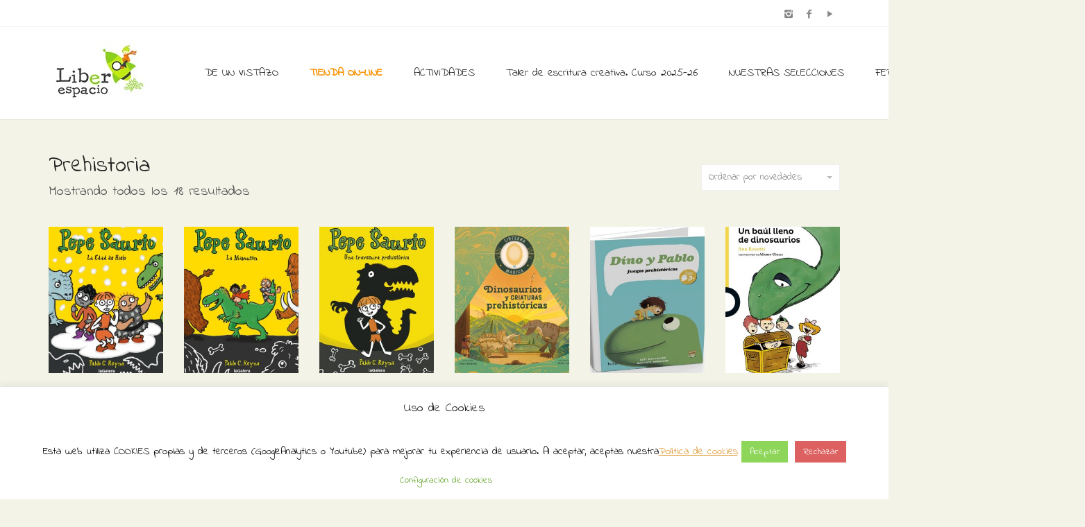

--- FILE ---
content_type: text/html; charset=UTF-8
request_url: https://www.liberespacio.com/producto-etiqueta/prehistoria/
body_size: 22296
content:
<!DOCTYPE html>
<!--[if lt IE 7 ]><html class="ie ie6" lang="es-ES" id="arve" prefix="og: http://ogp.me/ns#"> <![endif]-->
<!--[if IE 7 ]><html class="ie ie7" lang="es-ES" id="arve" prefix="og: http://ogp.me/ns#"> <![endif]-->
<!--[if IE 8 ]><html class="ie ie8" lang="es-ES" id="arve" prefix="og: http://ogp.me/ns#"> <![endif]-->
<!--[if (gte IE 9)|!(IE)]><!--><html lang="es-ES" id="arve" prefix="og: http://ogp.me/ns#"> <!--<![endif]-->
<head>
	<meta charset="UTF-8">
	<meta http-equiv="X-UA-Compatible" content="IE=edge">
	<meta name="viewport" content="width=device-width, initial-scale=1">

		

		
	<!--[if lt IE 9]>
	<script src="https://www.liberespacio.com/wp-content/themes/aurum/assets/js/ie8-responsive-file-warning.js"></script>
	<![endif]-->

	<!--[if lt IE 9]>
	<script src="https://oss.maxcdn.com/libs/html5shiv/3.7.0/html5shiv.js"></script>
	<script src="https://oss.maxcdn.com/libs/respond.js/1.3.0/respond.min.js"></script>
	<![endif]-->


<!-- This site is optimized with the Yoast SEO plugin v4.2.1 - https://yoast.com/wordpress/plugins/seo/ -->
<title>Prehistoria archivos - Librería Liberespacio</title>
<link rel="canonical" href="https://www.liberespacio.com/producto-etiqueta/prehistoria/" />
<meta property="og:locale" content="es_ES" />
<meta property="og:type" content="object" />
<meta property="og:title" content="Prehistoria archivos - Librería Liberespacio" />
<meta property="og:url" content="https://www.liberespacio.com/producto-etiqueta/prehistoria/" />
<meta property="og:site_name" content="Librería Liberespacio" />
<meta name="twitter:card" content="summary" />
<meta name="twitter:title" content="Prehistoria archivos - Librería Liberespacio" />
<!-- / Yoast SEO plugin. -->

<link rel="alternate" type="application/rss+xml" title="Librería Liberespacio &raquo; Feed" href="https://www.liberespacio.com/feed/" />
<link rel="alternate" type="application/rss+xml" title="Librería Liberespacio &raquo; RSS de los comentarios" href="https://www.liberespacio.com/comments/feed/" />
<link rel="alternate" type="text/calendar" title="Librería Liberespacio &raquo; iCal Feed" href="https://www.liberespacio.com/eventos/?ical=1" />
<link rel="alternate" type="application/rss+xml" title="Librería Liberespacio &raquo; Prehistoria Etiqueta de producto Feed" href="https://www.liberespacio.com/producto-etiqueta/prehistoria/feed/" />
		<script type="text/javascript">
			window._wpemojiSettings = {"baseUrl":"https:\/\/s.w.org\/images\/core\/emoji\/72x72\/","ext":".png","source":{"concatemoji":"https:\/\/www.liberespacio.com\/wp-includes\/js\/wp-emoji-release.min.js?ver=4.5.33"}};
			!function(e,o,t){var a,n,r;function i(e){var t=o.createElement("script");t.src=e,t.type="text/javascript",o.getElementsByTagName("head")[0].appendChild(t)}for(r=Array("simple","flag","unicode8","diversity"),t.supports={everything:!0,everythingExceptFlag:!0},n=0;n<r.length;n++)t.supports[r[n]]=function(e){var t,a,n=o.createElement("canvas"),r=n.getContext&&n.getContext("2d"),i=String.fromCharCode;if(!r||!r.fillText)return!1;switch(r.textBaseline="top",r.font="600 32px Arial",e){case"flag":return r.fillText(i(55356,56806,55356,56826),0,0),3e3<n.toDataURL().length;case"diversity":return r.fillText(i(55356,57221),0,0),a=(t=r.getImageData(16,16,1,1).data)[0]+","+t[1]+","+t[2]+","+t[3],r.fillText(i(55356,57221,55356,57343),0,0),a!=(t=r.getImageData(16,16,1,1).data)[0]+","+t[1]+","+t[2]+","+t[3];case"simple":return r.fillText(i(55357,56835),0,0),0!==r.getImageData(16,16,1,1).data[0];case"unicode8":return r.fillText(i(55356,57135),0,0),0!==r.getImageData(16,16,1,1).data[0]}return!1}(r[n]),t.supports.everything=t.supports.everything&&t.supports[r[n]],"flag"!==r[n]&&(t.supports.everythingExceptFlag=t.supports.everythingExceptFlag&&t.supports[r[n]]);t.supports.everythingExceptFlag=t.supports.everythingExceptFlag&&!t.supports.flag,t.DOMReady=!1,t.readyCallback=function(){t.DOMReady=!0},t.supports.everything||(a=function(){t.readyCallback()},o.addEventListener?(o.addEventListener("DOMContentLoaded",a,!1),e.addEventListener("load",a,!1)):(e.attachEvent("onload",a),o.attachEvent("onreadystatechange",function(){"complete"===o.readyState&&t.readyCallback()})),(a=t.source||{}).concatemoji?i(a.concatemoji):a.wpemoji&&a.twemoji&&(i(a.twemoji),i(a.wpemoji)))}(window,document,window._wpemojiSettings);
		</script>
		<style type="text/css">
img.wp-smiley,
img.emoji {
	display: inline !important;
	border: none !important;
	box-shadow: none !important;
	height: 1em !important;
	width: 1em !important;
	margin: 0 .07em !important;
	vertical-align: -0.1em !important;
	background: none !important;
	padding: 0 !important;
}
</style>
<style>
	
.laborator-admin-bar-menu {
	position: relative !important;
	display: inline-block;
	width: 16px !important;
	height: 16px !important;
	background: url(https://www.liberespacio.com/wp-content/themes/aurum/assets/images/laborator-icon.png) no-repeat 0px 0px !important;
	background-size: 16px !important;
	margin-right: 8px !important;
	top: 3px !important;
}

#wp-admin-bar-laborator-options:hover .laborator-admin-bar-menu {
	background-position: 0 -32px !important;
}

.laborator-admin-bar-menu:before {
	display: none !important;
}

#toplevel_page_laborator_options .wp-menu-image {
	background: url(https://www.liberespacio.com/wp-content/themes/aurum/assets/images/laborator-icon.png) no-repeat 11px 8px !important;
	background-size: 16px !important;
}

#toplevel_page_laborator_options .wp-menu-image:before {
	display: none;
}

#toplevel_page_laborator_options .wp-menu-image img {
	display: none;
}

#toplevel_page_laborator_options:hover .wp-menu-image, #toplevel_page_laborator_options.wp-has-current-submenu .wp-menu-image {
	background-position: 11px -24px !important;
}

</style>
<link rel='stylesheet' id='validate-engine-css-css'  href='https://www.liberespacio.com/wp-content/plugins/wysija-newsletters/css/validationEngine.jquery.css?ver=2.14' type='text/css' media='all' />
<link rel='stylesheet' id='layerslider-css'  href='https://www.liberespacio.com/wp-content/plugins/LayerSlider/static/css/layerslider.css?ver=5.6.3' type='text/css' media='all' />
<link rel='stylesheet' id='ls-google-fonts-css'  href='https://fonts.googleapis.com/css?family=Lato:100,300,regular,700,900%7COpen+Sans:300%7CIndie+Flower:regular%7COswald:300,regular,700&#038;subset=latin%2Clatin-ext' type='text/css' media='all' />
<link rel='stylesheet' id='contact-form-7-css'  href='https://www.liberespacio.com/wp-content/plugins/contact-form-7/includes/css/styles.css?ver=4.6.1' type='text/css' media='all' />
<link rel='stylesheet' id='cookie-law-info-css'  href='https://www.liberespacio.com/wp-content/plugins/cookie-law-info/public/css/cookie-law-info-public.css?ver=2.1.2' type='text/css' media='all' />
<link rel='stylesheet' id='cookie-law-info-gdpr-css'  href='https://www.liberespacio.com/wp-content/plugins/cookie-law-info/public/css/cookie-law-info-gdpr.css?ver=2.1.2' type='text/css' media='all' />
<link rel='stylesheet' id='owl.carousel-css'  href='https://www.liberespacio.com/wp-content/plugins/owl-carousel-wp/vendors/owl-carousel/assets/owl.carousel.min.css?ver=4.5.33' type='text/css' media='all' />
<link rel='stylesheet' id='tc-owmcarousel-style-css'  href='https://www.liberespacio.com/wp-content/plugins/owl-carousel-wp/vendors/custom/style.custom.css?ver=4.5.33' type='text/css' media='all' />
<link rel='stylesheet' id='page-list-style-css'  href='https://www.liberespacio.com/wp-content/plugins/sitemap/css/page-list.css?ver=4.3' type='text/css' media='all' />
<link rel='stylesheet' id='jquery-ui-style-css'  href='//ajax.googleapis.com/ajax/libs/jqueryui/1.9.0/themes/base/jquery-ui.css?ver=4.5.33' type='text/css' media='all' />
<link rel='stylesheet' id='wcj-timepicker-style-css'  href='https://www.liberespacio.com/wp-content/plugins/woocommerce-jetpack/includes/lib/timepicker/jquery.timepicker.min.css?ver=5.0.0' type='text/css' media='all' />
<link rel='stylesheet' id='icons-entypo-css'  href='https://www.liberespacio.com/wp-content/themes/aurum/assets/css/fonts/entypo/css/entyporegular.css' type='text/css' media='all' />
<link rel='stylesheet' id='bootstrap-css'  href='https://www.liberespacio.com/wp-content/themes/aurum/assets/css/bootstrap.css' type='text/css' media='all' />
<link rel='stylesheet' id='aurum-main-css'  href='https://www.liberespacio.com/wp-content/themes/aurum/assets/css/aurum.css?ver=2.9' type='text/css' media='all' />
<link rel='stylesheet' id='style-css'  href='https://www.liberespacio.com/wp-content/themes/aurum/style.css' type='text/css' media='all' />
<link rel='stylesheet' id='custom-skin-css'  href='https://www.liberespacio.com/?custom-skin' type='text/css' media='all' />
<link rel='stylesheet' id='primary-font-css'  href='https://fonts.googleapis.com/css?family=Indie+Flower&#038;ver=4.5.33' type='text/css' media='all' />
<link rel='stylesheet' id='heading-font-css'  href='https://fonts.googleapis.com/css?family=Indie+Flower&#038;ver=4.5.33' type='text/css' media='all' />
<link rel='stylesheet' id='wpb-get-a-quote-button-sweetalert2-css'  href='https://www.liberespacio.com/wp-content/plugins/get-a-quote-button-for-woocommerce/assets/css/sweetalert2.min.css?ver=1.2.4' type='text/css' media='all' />
<link rel='stylesheet' id='wpb-get-a-quote-button-styles-css'  href='https://www.liberespacio.com/wp-content/plugins/get-a-quote-button-for-woocommerce/assets/css/frontend.css?ver=1.2.4' type='text/css' media='all' />
<style id='wpb-get-a-quote-button-styles-inline-css' type='text/css'>

		.wpb-get-a-quote-button-btn-default,
		.wpb-gqf-form-style-true input[type=submit],
		.wpb-gqf-form-style-true input[type=button],
		.wpb-gqf-form-style-true input[type=submit],
		.wpb-gqf-form-style-true input[type=button]{
			color: #ffffff;
			background: #17a2b8;
		}
		.wpb-get-a-quote-button-btn-default:hover, .wpb-get-a-quote-button-btn-default:focus,
		.wpb-gqf-form-style-true input[type=submit]:hover, .wpb-gqf-form-style-true input[type=submit]:focus,
		.wpb-gqf-form-style-true input[type=button]:hover, .wpb-gqf-form-style-true input[type=button]:focus,
		.wpb-gqf-form-style-true input[type=submit]:hover,
		.wpb-gqf-form-style-true input[type=button]:hover,
		.wpb-gqf-form-style-true input[type=submit]:focus,
		.wpb-gqf-form-style-true input[type=button]:focus {
			color: #ffffff;
			background: #138496;
		}
</style>
<script type="text/javascript">
var ajaxurl = ajaxurl || 'https://www.liberespacio.com/wp-admin/admin-ajax.php';
</script>
<style>.primary-font,body,p,.view-cart td .btn,.shop .cart-bottom-details .shipping_calculator .shipping-calculator-button {font-family: 'Indie Flower', cursive;;}.heading-font,header.site-header,header.site-header .logo.text-logo a,header.mobile-menu .mobile-logo .logo.text-logo a,footer.site-footer,footer.site-footer .footer-widgets .sidebar.widget_search #searchsubmit.btn-bordered,.contact-page .contact-form label,.view-cart th,.view-cart td,.view-cart td.price,.login-button,.coupon-env .coupon-enter,.my-account .my-account-tabs,.shop .shop-item .item-info span,.shop .quantity.buttons_added input.input-text,.shop-item-single .item-details-single.product-type-external .single_add_to_cart_button.button.btn-bordered,.shop-item-single .item-info.summary .variations .label,.shop-item-single .item-info.summary .variations div.variation-select,.shop-item-single .item-info.summary input.add-to-cart,.shop-item-single .item-info.summary .price,.shop-item-single .item-info.summary form.cart .button,.shop-item-single .item-info.summary .product_meta > span,.shop-item-single .item-info.summary .product_meta .wcml_currency_switcher,.your-order .order-list li,section.blog .post .comments .comment + .comment-respond #cancel-comment-reply-link,section.blog .post .comments .comment-respond label,section.blog .post .comments .comment-respond #submit.btn-bordered,section.blog .post-password-form label,section.blog .post-password-form input[type="submit"].btn-bordered,.sidebar .sidebar-entry,.sidebar .sidebar-entry select,.sidebar .sidebar-entry.widget_search #searchsubmit.btn-bordered,.sidebar .sidebar-entry.widget_product_search #searchsubmit.btn-bordered,.sidebar .sidebar-entry.widget_wysija .wysija-submit.btn-bordered,.sidebar .sidebar-entry .product_list_widget li > .quantity,.sidebar .sidebar-entry .product_list_widget li > .amount,.sidebar .sidebar-entry .product_list_widget li .variation,.sidebar .sidebar-entry .product_list_widget li .star-rating,.sidebar .sidebar-entry.widget_shopping_cart .total,.sidebar .sidebar-entry.widget_shopping_cart .buttons .button.btn-bordered,.sidebar .sidebar-entry .price_slider_wrapper .price_slider_amount .button.btn-bordered,.sidebar .sidebar-list li,.bordered-block .lost-password,h1,h2,h3,h4,h5,h6,.btn.btn-bordered,.dropdown-menu,.nav-tabs > li > a,.alert,.form-control,.banner .button_outer .button_inner .banner-content strong,.table > thead > tr > th,.tooltip-inner,.search .search-header,.page-container .wpb_content_element.wpb_tabs .ui-tabs .wpb_tabs_nav li a,.page-container .wpb_content_element.wpb_tour .wpb_tabs_nav li a,.page-container .wpb_content_element.lab_wpb_image_banner .banner-text-content,.page-container .wpb_content_element.alert p,.page-container .wpb_content_element.lab_wpb_products_carousel .products-loading,.page-container .wpb_content_element.lab_wpb_testimonials .testimonials-inner .testimonial-entry .testimonial-blockquote,.page-container .feature-tab .title,.page-container .vc_progress_bar .vc_single_bar .vc_label,.top-menu div.lang-switcher #lang_sel a,.top-menu div.currency-switcher .wcml_currency_switcher li,.pagination > a,.pagination > span,.breadcrumb span,.shop .page-title small p,.shop .commentlist .comment_container .comment-details .meta,.shop #review_form_wrapper .comment-form-rating label,.shop #review_form_wrapper .form-submit [type="submit"].btn-bordered,.shop .shop_attributes th,.shop .shop_attributes td,.shop dl.variation dt,.shop dl.variation dd,.shop .cart_totals table tr td,.shop .cart_totals table tr th,.shop .cross-sells .product-item .product-details .price,.shop .order-details-list li,.shop .bacs_details li,.shop .digital-downloads li .count,.shop legend,.shop .yith-wcwl-add-to-wishlist .yith-wcwl-add-button .add_to_wishlist.btn-bordered,.shop .yith-wcwl-add-to-wishlist .yith-wcwl-wishlistexistsbrowse a.btn-bordered,.shop .yith-wcwl-add-to-wishlist .yith-wcwl-wishlistaddedbrowse a.btn-bordered,.wishlist_table tbody tr .product-stock-status span,.wishlist_table tbody tr .add_to_cart.btn-bordered,#yith-wcwl-popup-message,.shop-empty-cart-page .cart-empty-title p a,.woocommerce-message,.woocommerce-error,.woocommerce-info,.woocommerce-message .button.btn-bordered,.woocommerce-error .button.btn-bordered,.woocommerce-info .button.btn-bordered,.header-menu .lab-mini-cart .total {font-family: 'Indie Flower', cursive;;}</style><script type='text/javascript' src='https://www.liberespacio.com/wp-includes/js/jquery/jquery.js?ver=1.12.4'></script>
<script type='text/javascript' src='https://www.liberespacio.com/wp-includes/js/jquery/jquery-migrate.min.js?ver=1.4.1'></script>
<script type='text/javascript' src='https://www.liberespacio.com/wp-content/plugins/LayerSlider/static/js/layerslider.kreaturamedia.jquery.js?ver=5.6.3'></script>
<script type='text/javascript' src='https://www.liberespacio.com/wp-content/plugins/LayerSlider/static/js/layerslider.transitions.js?ver=5.6.3'></script>
<script type='text/javascript'>
/* <![CDATA[ */
var Cli_Data = {"nn_cookie_ids":[],"cookielist":[],"non_necessary_cookies":[],"ccpaEnabled":"","ccpaRegionBased":"","ccpaBarEnabled":"","strictlyEnabled":["necessary","obligatoire"],"ccpaType":"gdpr","js_blocking":"","custom_integration":"","triggerDomRefresh":"","secure_cookies":""};
var cli_cookiebar_settings = {"animate_speed_hide":"500","animate_speed_show":"500","background":"#ffffff","border":"#b1a6a6c2","border_on":"","button_1_button_colour":"#8dd659","button_1_button_hover":"#71ab47","button_1_link_colour":"#fff","button_1_as_button":"1","button_1_new_win":"","button_2_button_colour":"#333","button_2_button_hover":"#292929","button_2_link_colour":"#dd9933","button_2_as_button":"","button_2_hidebar":"","button_3_button_colour":"#dd6161","button_3_button_hover":"#b14e4e","button_3_link_colour":"#ffffff","button_3_as_button":"1","button_3_new_win":"","button_4_button_colour":"#ffffff","button_4_button_hover":"#cccccc","button_4_link_colour":"#62a329","button_4_as_button":"1","button_7_button_colour":"#61a229","button_7_button_hover":"#4e8221","button_7_link_colour":"#fff","button_7_as_button":"1","button_7_new_win":"","font_family":"inherit","header_fix":"","notify_animate_hide":"1","notify_animate_show":"","notify_div_id":"#cookie-law-info-bar","notify_position_horizontal":"right","notify_position_vertical":"bottom","scroll_close":"","scroll_close_reload":"","accept_close_reload":"","reject_close_reload":"","showagain_tab":"","showagain_background":"#fff","showagain_border":"#000","showagain_div_id":"#cookie-law-info-again","showagain_x_position":"100px","text":"#000","show_once_yn":"","show_once":"10000","logging_on":"","as_popup":"","popup_overlay":"1","bar_heading_text":"Uso de Cookies","cookie_bar_as":"banner","popup_showagain_position":"bottom-right","widget_position":"left"};
var log_object = {"ajax_url":"https:\/\/www.liberespacio.com\/wp-admin\/admin-ajax.php"};
/* ]]> */
</script>
<script type='text/javascript' src='https://www.liberespacio.com/wp-content/plugins/cookie-law-info/public/js/cookie-law-info-public.js?ver=2.1.2'></script>
<script type='text/javascript'>
/* <![CDATA[ */
var wc_add_to_cart_params = {"ajax_url":"\/wp-admin\/admin-ajax.php","wc_ajax_url":"\/producto-etiqueta\/prehistoria\/?wc-ajax=%%endpoint%%","i18n_view_cart":"Ver carrito","cart_url":"https:\/\/www.liberespacio.com\/carro\/","is_cart":"","cart_redirect_after_add":"yes"};
/* ]]> */
</script>
<script type='text/javascript' src='//www.liberespacio.com/wp-content/plugins/woocommerce/assets/js/frontend/add-to-cart.min.js?ver=2.5.5'></script>
<script type='text/javascript' src='https://www.liberespacio.com/wp-content/plugins/js_composer/assets/js/vendors/woocommerce-add-to-cart.js?ver=4.11.1'></script>
<link rel='https://api.w.org/' href='https://www.liberespacio.com/wp-json/' />
<link rel="EditURI" type="application/rsd+xml" title="RSD" href="https://www.liberespacio.com/xmlrpc.php?rsd" />
<link rel="wlwmanifest" type="application/wlwmanifest+xml" href="https://www.liberespacio.com/wp-includes/wlwmanifest.xml" /> 
<meta name="generator" content="WordPress 4.5.33" />
<meta name="generator" content="WooCommerce 2.5.5" />
<link rel="alternate" type="application/rss+xml"  title="Nuevos productos etiquetados Prehistoria" href="https://www.liberespacio.com/tienda/feed/?product_tag=prehistoria" /><meta name="tec-api-version" content="v1"><meta name="tec-api-origin" content="https://www.liberespacio.com"><link rel="https://theeventscalendar.com" href="https://www.liberespacio.com/wp-json/tribe/events/v1/" />	<!-- Favicons -->
		<link rel="shortcut icon" href="//www.liberespacio.com/wp-content/uploads/2016/07/favicon.ico">
			<style id="theme-custom-css">
h1, h2, h3, h4, h5, h6, .shop .shop-item .item-info span {text-transform: none !important;}a:hover, a:focus  {text-decoration: none !important;}h3 {font-size: 20px !important}::selection {background: #dd1f26 !important;}.sidebar .sidebar-entry ul li.current-cat>a, .sidebar .sidebar-entry ul li a:hover {color: #dd1f26 !important;}section.blog .post .post-image .thumb-hover {display: none !important;}header .current-menu-item {background: rgba(193, 234, 10, 01);}header.site-header ul.nav>li>a:after, header.site-header div.nav>ul>li>a:after {display: none !important;}header.site-header ul.nav li a, header.site-header div.nav>ul li a:focus {text-decoration: none !important;}header.site-header ul.nav>li>a:hover, header.site-header div.nav>ul>li>a:hover {background: transparent !important;color: #FFF !important;}header.site-header ul.nav>li>a:hover, header.site-header div.nav>ul>li>a:hover {color: #F1780F !important;}header.site-header ul.nav li a, header.site-header div.nav>ul li a {text-transform: none !important;}header.site-header ul.nav li a, header.site-header div.nav>ul li a {background: none;}header.site-header .header-widgets .cart-counter .badge {background: #dd1f26 !important;}.header-menu .lab-mini-cart .cart_list li .product-details a {white-space: nowrap;overflow: hidden;text-overflow: ellipsis}header.site-header ul.nav li a, header.site-header div.nav>ul li a {background: none;}.shop #review_form_wrapper .comment-form-rating .stars.has-rating span a:before {color: #e2182b;}.shop .shop-item .item-info .price>del {color: rgba(255,255,255,0.5) !important;}.shop .shop-item .item-info .add-to-cart {display: none !important;}footer.site-footer .footer-widgets .sidebar ul li {text-transform: none !important;}.shop .shop-item h3.price {  opacity: 0 !important;  transition: all 0.3s;  display: inline-block !important;  background: #2DD22A;  color: #FFF;  padding: 5px;  font-size: 15px !important;}.shop .shop-item span.product-terms {  display: block;}.shop .shop-item:hover h3.price {  opacity: 1 !important;}.sidebar .sidebar-entry ul li>a {  text-transform: none !important;}header.site-header.header-type-1,header.mobile-menu .mobile-logo {  background: #FEFFFE !important;}.page-container {  margin-top: 0px !important;}div.example-el {  color: #eaeef2; }
</style><meta name="generator" content="Powered by Visual Composer - drag and drop page builder for WordPress."/>
<!--[if lte IE 9]><link rel="stylesheet" type="text/css" href="https://www.liberespacio.com/wp-content/plugins/js_composer/assets/css/vc_lte_ie9.min.css" media="screen"><![endif]--><!--[if IE  8]><link rel="stylesheet" type="text/css" href="https://www.liberespacio.com/wp-content/plugins/js_composer/assets/css/vc-ie8.min.css" media="screen"><![endif]--><link rel="icon" href="https://www.liberespacio.com/wp-content/uploads/2016/04/cropped-logo-32x32.png" sizes="32x32" />
<link rel="icon" href="https://www.liberespacio.com/wp-content/uploads/2016/04/cropped-logo-192x192.png" sizes="192x192" />
<link rel="apple-touch-icon-precomposed" href="https://www.liberespacio.com/wp-content/uploads/2016/04/cropped-logo-180x180.png" />
<meta name="msapplication-TileImage" content="https://www.liberespacio.com/wp-content/uploads/2016/04/cropped-logo-270x270.png" />
<noscript><style type="text/css"> .wpb_animate_when_almost_visible { opacity: 1; }</style></noscript>	</head>
	<body class="archive tax-product_tag term-prehistoria term-1446 woocommerce woocommerce-page tribe-no-js product-images-lazyload wpb-js-composer js-comp-ver-4.11.1 vc_responsive">

		<header class="site-header header-type-1 sticky">

	<div class="top-menu light">

	<div class="container">
		<div class="row">
			<div class="col-sm-6">
							</div>
			<div class="col-sm-6 right-align">
				<ul class="social-networks"><li><a href="https://www.instagram.com/liberespacio" title="Instagram" target="_blank"><i class="entypo-instagram"></i></a></li><li><a href="https://www.facebook.com/Liberespacio-172711519428520" title="Facebook" target="_blank"><i class="entypo-facebook"></i></a></li><li><a href="https://www.youtube.com/@liberespaciolibreriainfant4108" title="YouTube" target="_blank"><i class="entypo-play"></i></a></li></ul>			</div>
		</div>
	</div>

</div>
	<div class="container">
		<div class="row">
			<div class="col-sm-12">

				<div class="header-menu">

					
					<div class="logo">

	<a href="https://www.liberespacio.com">
			<style>
			.logo-dimensions {
				min-width: 145px;
				width: 145px;
			}
		</style>
		<img src="https://www.liberespacio.com/wp-content/uploads/2016/06/LOGOTIPO-Liberespacio-cuadrado.jpg" class="logo-dimensions normal-logo" id="site-logo" alt="Librería Liberespacio" width="145" />

				</a>
	
	
</div>
					<nav class="main-menu" role="navigation">
	<ul id="menu-menu-principal" class="nav"><li id="menu-item-267" class="menu-item menu-item-type-post_type menu-item-object-page menu-item-267"><a href="https://www.liberespacio.com/de-un-vistazo/">DE UN VISTAZO</a></li>
<li id="menu-item-266" class="menu-item menu-item-type-post_type menu-item-object-page menu-item-266"><a href="https://www.liberespacio.com/libreria-infantil-y-juvenil-online/"><span style=color:#FA9000><strong><blink>TIENDA ON-LINE</strong></blink></span></a></li>
<li id="menu-item-711" class="menu-item menu-item-type-post_type menu-item-object-page menu-item-has-children menu-item-711"><a href="https://www.liberespacio.com/actividades-en-liberespacio/">ACTIVIDADES</a>
<ul class="sub-menu">
	<li id="menu-item-6109" class="menu-item menu-item-type-post_type menu-item-object-page menu-item-6109"><a href="https://www.liberespacio.com/actividades-en-liberespacio/">Nuestras actividades</a></li>
	<li id="menu-item-17743" class="menu-item menu-item-type-custom menu-item-object-custom menu-item-17743"><a href="https://www.liberespacio.com/actividades-descargables/">Actividades descargables</a></li>
</ul>
</li>
<li id="menu-item-41420" class="menu-item menu-item-type-post_type menu-item-object-page menu-item-41420"><a href="https://www.liberespacio.com/taller-de-escritura-creativa-curso-2025-26/">Taller de escritura creativa. Curso 2025-26</a></li>
<li id="menu-item-13698" class="menu-item menu-item-type-post_type menu-item-object-page menu-item-has-children menu-item-13698"><a href="https://www.liberespacio.com/nuestras-selecciones/">NUESTRAS SELECCIONES</a>
<ul class="sub-menu">
	<li id="menu-item-36046" class="menu-item menu-item-type-post_type menu-item-object-page menu-item-36046"><a href="https://www.liberespacio.com/guia-de-lectura-para-la-noche-de-los-libros-2024/">Guía de lectura para La Noche de los Libros 2024</a></li>
	<li id="menu-item-33027" class="menu-item menu-item-type-post_type menu-item-object-page menu-item-33027"><a href="https://www.liberespacio.com/cuentos-para-educar-en-familia/">Selección de cuentos para educar en familia</a></li>
	<li id="menu-item-33541" class="menu-item menu-item-type-post_type menu-item-object-page menu-item-33541"><a href="https://www.liberespacio.com/nuestros-recomendados-del-verano-de-2023/">Nuestros recomendados del verano de 2023</a></li>
	<li id="menu-item-33093" class="menu-item menu-item-type-post_type menu-item-object-page menu-item-33093"><a href="https://www.liberespacio.com/libros-para-regalar-a-tu-profe/">Libros para regalar a tu profe</a></li>
	<li id="menu-item-33130" class="menu-item menu-item-type-post_type menu-item-object-page menu-item-33130"><a href="https://www.liberespacio.com/catalogo-especial-dia-del-libro-2023/">Catálogo especial Día del Libro 2023</a></li>
	<li id="menu-item-31118" class="menu-item menu-item-type-post_type menu-item-object-page menu-item-31118"><a href="https://www.liberespacio.com/seleccion-el-regalo-perfecto-para-la-noche-de-reyes/">Nuestras propuestas para los Reyes Magos</a></li>
	<li id="menu-item-30832" class="menu-item menu-item-type-post_type menu-item-object-page menu-item-30832"><a href="https://www.liberespacio.com/seleccion-navidad-2022-los-libros-son-el-mejor-regalo/">¡Los libros son el mejor regalo!</a></li>
	<li id="menu-item-28972" class="menu-item menu-item-type-post_type menu-item-object-page menu-item-28972"><a href="https://www.liberespacio.com/seleccion-viajar-leyendo/">Selección Viajar Leyendo</a></li>
	<li id="menu-item-7245" class="menu-item menu-item-type-post_type menu-item-object-page menu-item-7245"><a href="https://www.liberespacio.com/seleccion-vuelta-al-cole/">Selección vuelta al cole</a></li>
	<li id="menu-item-25035" class="menu-item menu-item-type-post_type menu-item-object-page menu-item-25035"><a href="https://www.liberespacio.com/seleccion-la-biblioteca-del-verano/">Selección La biblioteca del verano</a></li>
	<li id="menu-item-24980" class="menu-item menu-item-type-custom menu-item-object-custom menu-item-24980"><a href="https://www.liberespacio.com/producto-etiqueta/seleccion-verano-2021/">Cuentos veraniegos</a></li>
	<li id="menu-item-24220" class="menu-item menu-item-type-custom menu-item-object-custom menu-item-24220"><a href="https://www.liberespacio.com/producto-etiqueta/libros-para-el-dia-de-la-madre/">Selección de libros pera el Día de la madre</a></li>
	<li id="menu-item-23552" class="menu-item menu-item-type-custom menu-item-object-custom menu-item-23552"><a href="https://www.liberespacio.com/producto-etiqueta/dia-del-padre/">Selección libros para el Día del padre</a></li>
	<li id="menu-item-7941" class="menu-item menu-item-type-post_type menu-item-object-page menu-item-7941"><a href="https://www.liberespacio.com/seleccion-libros-mujeres-e-igualdad/">Selección libros con mujeres como protagonistas</a></li>
	<li id="menu-item-23532" class="menu-item menu-item-type-custom menu-item-object-custom menu-item-23532"><a href="https://www.liberespacio.com/producto-etiqueta/nam-nam-a-comer/">Ñam Ñam a comer</a></li>
	<li id="menu-item-22479" class="menu-item menu-item-type-custom menu-item-object-custom menu-item-22479"><a href="https://www.liberespacio.com/producto-etiqueta/harry-potter/">Libros de Harry Potter</a></li>
	<li id="menu-item-21420" class="menu-item menu-item-type-post_type menu-item-object-page menu-item-21420"><a href="https://www.liberespacio.com/seleccion-de-libros-infantiles-de-navidad/">Selección de libros infantiles para una Navidad de cuento</a></li>
	<li id="menu-item-21042" class="menu-item menu-item-type-post_type menu-item-object-page menu-item-21042"><a href="https://www.liberespacio.com/de-paseo-por-el-bosque/">Selección de libros infantiles «De paseo por el bosque»</a></li>
	<li id="menu-item-20684" class="menu-item menu-item-type-post_type menu-item-object-page menu-item-20684"><a href="https://www.liberespacio.com/seleccion-la-biblioteca-de-los-monstruos/">Selección La biblioteca de los monstruos</a></li>
	<li id="menu-item-20685" class="menu-item menu-item-type-custom menu-item-object-custom menu-item-20685"><a href="https://www.liberespacio.com/producto-etiqueta/vuelta-al-mundo-con-los-libros/">Selección Vuelta al mundo con los libros</a></li>
	<li id="menu-item-15326" class="menu-item menu-item-type-custom menu-item-object-custom menu-item-15326"><a href="https://www.liberespacio.com/producto-etiqueta/salvemos-el-planeta">Libros para salvar el planeta</a></li>
	<li id="menu-item-13605" class="menu-item menu-item-type-post_type menu-item-object-page menu-item-13605"><a href="https://www.liberespacio.com/estamos-en-la-luna/">¡Estamos en la Luna!</a></li>
	<li id="menu-item-7247" class="menu-item menu-item-type-post_type menu-item-object-page menu-item-7247"><a href="https://www.liberespacio.com/libros-de-meditacion-y-mindfulness/">Meditación y Mindfulness</a></li>
	<li id="menu-item-12613" class="menu-item menu-item-type-post_type menu-item-object-page menu-item-12613"><a href="https://www.liberespacio.com/seleccion-primeros-libros-imprescindibles-la-noche-de-los-libros-2019/">Selección Primeros libros imprescindibles: la noche de los libros 2019</a></li>
	<li id="menu-item-8564" class="menu-item menu-item-type-post_type menu-item-object-page menu-item-8564"><a href="https://www.liberespacio.com/seleccion-primeros-lectores/">Selección Primeros lectores</a></li>
	<li id="menu-item-7246" class="menu-item menu-item-type-post_type menu-item-object-page menu-item-7246"><a href="https://www.liberespacio.com/entretenidos-en-verano-sin-pantallas/">Entretenidos en verano sin pantallas</a></li>
</ul>
</li>
<li id="menu-item-41177" class="menu-item menu-item-type-post_type menu-item-object-page menu-item-41177"><a href="https://www.liberespacio.com/feria-del-libro-de-madrid-2025/">FERIA DEL LIBRODE MADRID 2025</a></li>
</ul></nav>
					<div class="header-links">

	<ul class="header-widgets">
				<li>

			<form action="https://www.liberespacio.com" method="get" class="search-form" enctype="application/x-www-form-urlencoded">

				<div class="search-input-env">
					<input type="text" class="form-control search-input" name="s" placeholder="Buscar..." value="">
				</div>

				<a href="#" class="search-btn">
					<svg version="1.1" id="search-svg" xmlns="http://www.w3.org/2000/svg" xmlns:xlink="http://www.w3.org/1999/xlink" x="0px" y="0px"
	 width="24px" height="24px" viewBox="0 0 512 512" enable-background="new 0 0 512 512" xml:space="preserve">
<path id="search-svg" fill="#F49600" d="M460.355,421.59L353.844,315.078c20.041-27.553,31.885-61.437,31.885-98.037
	C385.729,124.934,310.793,50,218.686,50C126.58,50,51.645,124.934,51.645,217.041c0,92.105,74.936,167.041,167.041,167.041
	c34.912,0,67.352-10.773,94.184-29.158L419.945,462L460.355,421.59z M100.631,217.041c0-65.096,52.959-118.056,118.055-118.056
	c65.098,0,118.057,52.959,118.057,118.056c0,65.096-52.959,118.057-118.057,118.057C153.59,335.098,100.631,282.137,100.631,217.041
	z"/>
</svg>
					<span class="sr-only">Buscar</span>
				</a>

			</form>

		</li>
		
						<li>
			<a class="cart-counter cart-counter-ajax" href="https://www.liberespacio.com/carro/">
				<span class="badge items-count">0</span>
				<svg version="1.1" id="cart_3-svg" xmlns="http://www.w3.org/2000/svg" xmlns:xlink="http://www.w3.org/1999/xlink" x="0px" y="0px"
	 width="24px" height="24px" viewBox="0 0 512 512" enable-background="new 0 0 512 512" xml:space="preserve">
<path id="cart_3-svg" fill="#F49600" d="M189,192.303c8.284,0,15-6.717,15-15V132c0-28.673,23.328-52,52-52
	c28.674,0,52,23.327,52,52v45.303c0,8.283,6.716,15,15,15s15-6.717,15-15V132c0-45.287-36.713-82-82-82s-82,36.713-82,82v45.303
	C174,185.586,180.716,192.303,189,192.303z M417.416,462H94.584l30.555-281.667h25.993c1.551,19.54,17.937,34.97,37.868,34.97
	s36.317-15.43,37.868-34.97h58.264c1.552,19.54,17.938,34.97,37.868,34.97s36.317-15.43,37.868-34.97h26.103L417.416,462z"/>
</svg>
			</a>

			<div class="lab-mini-cart">
									<div class="cart-is-loading">Cargando el contenido del carrito</div>
							</div>
		</li>
			</ul>

</div>
				</div>

			</div>
		</div>
	</div>

	
</header>

<header class="mobile-menu sticky-mobile">

	<section class="mobile-logo">

		<div class="logo">

	<a href="https://www.liberespacio.com">
			<style>
			.logo-dimensions {
				min-width: 145px;
				width: 145px;
			}
		</style>
		<img src="https://www.liberespacio.com/wp-content/uploads/2016/06/LOGOTIPO-Liberespacio-cuadrado.jpg" class="logo-dimensions normal-logo" id="site-logo" alt="Librería Liberespacio" width="145" />

				</a>
	
	
</div>
		<div class="mobile-toggles">
			<a class="toggle-menu" href="#">
				<svg version="1.1" id="toggle-menu-svg" xmlns="http://www.w3.org/2000/svg" xmlns:xlink="http://www.w3.org/1999/xlink" x="0px" y="0px"
	 width="24px" height="24px" viewBox="0 0 512 512" enable-background="new 0 0 512 512" xml:space="preserve">
<path id="toggle-menu-svg" fill="#F49600" d="M462,163.5H50v-65h412V163.5z M462,223.5H50v65h412V223.5z M462,348.5H50v65h412V348.5z"/>
</svg>
				<span class="sr-only">Toggle Menu</span>
			</a>
		</div>

	</section>

	<section class="search-site">

		<form action="https://www.liberespacio.com" method="get" class="search-form" enctype="application/x-www-form-urlencoded">

	<div class="search-input-env">
		<input type="text" class="form-control search-input" name="s" placeholder="Buscar..." value="">

		<button type="submit" class="btn btn-link mobile-search-button">
			<svg version="1.1" id="search-svg" xmlns="http://www.w3.org/2000/svg" xmlns:xlink="http://www.w3.org/1999/xlink" x="0px" y="0px"
	 width="24px" height="24px" viewBox="0 0 512 512" enable-background="new 0 0 512 512" xml:space="preserve">
<path id="search-svg" fill="#F49600" d="M460.355,421.59L353.844,315.078c20.041-27.553,31.885-61.437,31.885-98.037
	C385.729,124.934,310.793,50,218.686,50C126.58,50,51.645,124.934,51.645,217.041c0,92.105,74.936,167.041,167.041,167.041
	c34.912,0,67.352-10.773,94.184-29.158L419.945,462L460.355,421.59z M100.631,217.041c0-65.096,52.959-118.056,118.055-118.056
	c65.098,0,118.057,52.959,118.057,118.056c0,65.096-52.959,118.057-118.057,118.057C153.59,335.098,100.631,282.137,100.631,217.041
	z"/>
</svg>
		</button>
	</div>

</form>
	</section>

	<ul id="menu-menu-principal-1" class="mobile-menu"><li class="menu-item menu-item-type-post_type menu-item-object-page menu-item-267"><a href="https://www.liberespacio.com/de-un-vistazo/">DE UN VISTAZO</a></li>
<li class="menu-item menu-item-type-post_type menu-item-object-page menu-item-266"><a href="https://www.liberespacio.com/libreria-infantil-y-juvenil-online/"><span style=color:#FA9000><strong><blink>TIENDA ON-LINE</strong></blink></span></a></li>
<li class="menu-item menu-item-type-post_type menu-item-object-page menu-item-has-children menu-item-711"><a href="https://www.liberespacio.com/actividades-en-liberespacio/">ACTIVIDADES</a>
<ul class="sub-menu">
	<li class="menu-item menu-item-type-post_type menu-item-object-page menu-item-6109"><a href="https://www.liberespacio.com/actividades-en-liberespacio/">Nuestras actividades</a></li>
	<li class="menu-item menu-item-type-custom menu-item-object-custom menu-item-17743"><a href="https://www.liberespacio.com/actividades-descargables/">Actividades descargables</a></li>
</ul>
</li>
<li class="menu-item menu-item-type-post_type menu-item-object-page menu-item-41420"><a href="https://www.liberespacio.com/taller-de-escritura-creativa-curso-2025-26/">Taller de escritura creativa. Curso 2025-26</a></li>
<li class="menu-item menu-item-type-post_type menu-item-object-page menu-item-has-children menu-item-13698"><a href="https://www.liberespacio.com/nuestras-selecciones/">NUESTRAS SELECCIONES</a>
<ul class="sub-menu">
	<li class="menu-item menu-item-type-post_type menu-item-object-page menu-item-36046"><a href="https://www.liberespacio.com/guia-de-lectura-para-la-noche-de-los-libros-2024/">Guía de lectura para La Noche de los Libros 2024</a></li>
	<li class="menu-item menu-item-type-post_type menu-item-object-page menu-item-33027"><a href="https://www.liberespacio.com/cuentos-para-educar-en-familia/">Selección de cuentos para educar en familia</a></li>
	<li class="menu-item menu-item-type-post_type menu-item-object-page menu-item-33541"><a href="https://www.liberespacio.com/nuestros-recomendados-del-verano-de-2023/">Nuestros recomendados del verano de 2023</a></li>
	<li class="menu-item menu-item-type-post_type menu-item-object-page menu-item-33093"><a href="https://www.liberespacio.com/libros-para-regalar-a-tu-profe/">Libros para regalar a tu profe</a></li>
	<li class="menu-item menu-item-type-post_type menu-item-object-page menu-item-33130"><a href="https://www.liberespacio.com/catalogo-especial-dia-del-libro-2023/">Catálogo especial Día del Libro 2023</a></li>
	<li class="menu-item menu-item-type-post_type menu-item-object-page menu-item-31118"><a href="https://www.liberespacio.com/seleccion-el-regalo-perfecto-para-la-noche-de-reyes/">Nuestras propuestas para los Reyes Magos</a></li>
	<li class="menu-item menu-item-type-post_type menu-item-object-page menu-item-30832"><a href="https://www.liberespacio.com/seleccion-navidad-2022-los-libros-son-el-mejor-regalo/">¡Los libros son el mejor regalo!</a></li>
	<li class="menu-item menu-item-type-post_type menu-item-object-page menu-item-28972"><a href="https://www.liberespacio.com/seleccion-viajar-leyendo/">Selección Viajar Leyendo</a></li>
	<li class="menu-item menu-item-type-post_type menu-item-object-page menu-item-7245"><a href="https://www.liberespacio.com/seleccion-vuelta-al-cole/">Selección vuelta al cole</a></li>
	<li class="menu-item menu-item-type-post_type menu-item-object-page menu-item-25035"><a href="https://www.liberespacio.com/seleccion-la-biblioteca-del-verano/">Selección La biblioteca del verano</a></li>
	<li class="menu-item menu-item-type-custom menu-item-object-custom menu-item-24980"><a href="https://www.liberespacio.com/producto-etiqueta/seleccion-verano-2021/">Cuentos veraniegos</a></li>
	<li class="menu-item menu-item-type-custom menu-item-object-custom menu-item-24220"><a href="https://www.liberespacio.com/producto-etiqueta/libros-para-el-dia-de-la-madre/">Selección de libros pera el Día de la madre</a></li>
	<li class="menu-item menu-item-type-custom menu-item-object-custom menu-item-23552"><a href="https://www.liberespacio.com/producto-etiqueta/dia-del-padre/">Selección libros para el Día del padre</a></li>
	<li class="menu-item menu-item-type-post_type menu-item-object-page menu-item-7941"><a href="https://www.liberespacio.com/seleccion-libros-mujeres-e-igualdad/">Selección libros con mujeres como protagonistas</a></li>
	<li class="menu-item menu-item-type-custom menu-item-object-custom menu-item-23532"><a href="https://www.liberespacio.com/producto-etiqueta/nam-nam-a-comer/">Ñam Ñam a comer</a></li>
	<li class="menu-item menu-item-type-custom menu-item-object-custom menu-item-22479"><a href="https://www.liberespacio.com/producto-etiqueta/harry-potter/">Libros de Harry Potter</a></li>
	<li class="menu-item menu-item-type-post_type menu-item-object-page menu-item-21420"><a href="https://www.liberespacio.com/seleccion-de-libros-infantiles-de-navidad/">Selección de libros infantiles para una Navidad de cuento</a></li>
	<li class="menu-item menu-item-type-post_type menu-item-object-page menu-item-21042"><a href="https://www.liberespacio.com/de-paseo-por-el-bosque/">Selección de libros infantiles «De paseo por el bosque»</a></li>
	<li class="menu-item menu-item-type-post_type menu-item-object-page menu-item-20684"><a href="https://www.liberespacio.com/seleccion-la-biblioteca-de-los-monstruos/">Selección La biblioteca de los monstruos</a></li>
	<li class="menu-item menu-item-type-custom menu-item-object-custom menu-item-20685"><a href="https://www.liberespacio.com/producto-etiqueta/vuelta-al-mundo-con-los-libros/">Selección Vuelta al mundo con los libros</a></li>
	<li class="menu-item menu-item-type-custom menu-item-object-custom menu-item-15326"><a href="https://www.liberespacio.com/producto-etiqueta/salvemos-el-planeta">Libros para salvar el planeta</a></li>
	<li class="menu-item menu-item-type-post_type menu-item-object-page menu-item-13605"><a href="https://www.liberespacio.com/estamos-en-la-luna/">¡Estamos en la Luna!</a></li>
	<li class="menu-item menu-item-type-post_type menu-item-object-page menu-item-7247"><a href="https://www.liberespacio.com/libros-de-meditacion-y-mindfulness/">Meditación y Mindfulness</a></li>
	<li class="menu-item menu-item-type-post_type menu-item-object-page menu-item-12613"><a href="https://www.liberespacio.com/seleccion-primeros-libros-imprescindibles-la-noche-de-los-libros-2019/">Selección Primeros libros imprescindibles: la noche de los libros 2019</a></li>
	<li class="menu-item menu-item-type-post_type menu-item-object-page menu-item-8564"><a href="https://www.liberespacio.com/seleccion-primeros-lectores/">Selección Primeros lectores</a></li>
	<li class="menu-item menu-item-type-post_type menu-item-object-page menu-item-7246"><a href="https://www.liberespacio.com/entretenidos-en-verano-sin-pantallas/">Entretenidos en verano sin pantallas</a></li>
</ul>
</li>
<li class="menu-item menu-item-type-post_type menu-item-object-page menu-item-41177"><a href="https://www.liberespacio.com/feria-del-libro-de-madrid-2025/">FERIA DEL LIBRODE MADRID 2025</a></li>
</ul>
		<section class="cart-info">
		<a class="cart-counter cart-counter-ajax" href="https://www.liberespacio.com/carro/">
			<i class="cart-icon"><svg version="1.1" id="cart_3-svg" xmlns="http://www.w3.org/2000/svg" xmlns:xlink="http://www.w3.org/1999/xlink" x="0px" y="0px"
	 width="24px" height="24px" viewBox="0 0 512 512" enable-background="new 0 0 512 512" xml:space="preserve">
<path id="cart_3-svg" fill="#F49600" d="M189,192.303c8.284,0,15-6.717,15-15V132c0-28.673,23.328-52,52-52
	c28.674,0,52,23.327,52,52v45.303c0,8.283,6.716,15,15,15s15-6.717,15-15V132c0-45.287-36.713-82-82-82s-82,36.713-82,82v45.303
	C174,185.586,180.716,192.303,189,192.303z M417.416,462H94.584l30.555-281.667h25.993c1.551,19.54,17.937,34.97,37.868,34.97
	s36.317-15.43,37.868-34.97h58.264c1.552,19.54,17.938,34.97,37.868,34.97s36.317-15.43,37.868-34.97h26.103L417.416,462z"/>
</svg>
</i>
			<strong>Carrito</strong>
			<span class="badge items-count">0</span>
		</a>
	</section>
	
	<header class="site-header">
		<div class="top-menu light light">

	<div class="container">
		<div class="row">
			<div class="col-sm-6">
							</div>
			<div class="col-sm-6 right-align">
				<ul class="social-networks"><li><a href="https://www.instagram.com/liberespacio" title="Instagram" target="_blank"><i class="entypo-instagram"></i></a></li><li><a href="https://www.facebook.com/Liberespacio-172711519428520" title="Facebook" target="_blank"><i class="entypo-facebook"></i></a></li><li><a href="https://www.youtube.com/@liberespaciolibreriainfant4108" title="YouTube" target="_blank"><i class="entypo-play"></i></a></li></ul>			</div>
		</div>
	</div>

</div>	</header>

</header>

	<section class="shop">
		<div class="container">

	
	
		
			<div class="row">
	<div class="col-sm-8">
		<h1 class="page-title">
			Prehistoria
						<small><p class="woocommerce-result-count">
	Mostrando todos los 18 resultados</p>
</small>
					</h1>
	</div>
		<div class="col-sm-4">
		<form class="woocommerce-ordering" method="get">
	<div class="form-group sort pull-right-md">
		<div class="dropdown">
			<button class="btn btn-block btn-bordered dropdown-toggle" type="button" data-toggle="dropdown">
				Ordenar por novedades				<span class="caret"></span>
			</button>

			<ul class="dropdown-menu" role="menu">
								<li class="" role="presentation">
					<a role="menuitem" tabindex="-1" href="#popularity">Ordenar por popularidad</a>
				</li>
								<li class="" role="presentation">
					<a role="menuitem" tabindex="-1" href="#rating">Ordenar por puntuación</a>
				</li>
								<li class="active" role="presentation">
					<a role="menuitem" tabindex="-1" href="#date">Ordenar por novedades</a>
				</li>
								<li class="" role="presentation">
					<a role="menuitem" tabindex="-1" href="#price">Ordenar por precio: bajo a alto</a>
				</li>
								<li class="" role="presentation">
					<a role="menuitem" tabindex="-1" href="#price-desc">Ordenar por precio: alto a bajo</a>
				</li>
							</ul>
		</div>

		<select name="orderby" class="orderby hidden">
							<option value="popularity" >Ordenar por popularidad</option>
							<option value="rating" >Ordenar por puntuación</option>
							<option value="date"  selected='selected'>Ordenar por novedades</option>
							<option value="price" >Ordenar por precio: bajo a alto</option>
							<option value="price-desc" >Ordenar por precio: alto a bajo</option>
					</select>
			</div>
</form>
	</div>
	</div>

		
		
		<div class="row">
		
			
			<div class="products-container col-sm-12">

	<div class="row">

		<div class="products ">
				
				

									
										
					<div class="item-column col-lg-2 col-md-2 col-sm-2 col-xs-12">

	<div class="first shop-item hover-effect-1 image-slide post-32917 product type-product status-publish has-post-thumbnail product_cat-infantil product_cat-libros product_tag-dinosaurios product_tag-pablo-c-reyna product_tag-prehistoria pa_autor-pablo-c-reyna pa_editorial-la-galera pa_isbn-978-84-246-7417-5 no-thumbnail taxable shipping-taxable purchasable product-type-simple product-cat-infantil product-cat-libros product-tag-dinosaurios product-tag-pablo-c-reyna product-tag-prehistoria instock">

		<a href="https://www.liberespacio.com/tienda/libros/infantil/pepe-saurio-3-la-edad-de-hielo/">		
		
		<a href="https://www.liberespacio.com/tienda/libros/infantil/pepe-saurio-3-la-edad-de-hielo/">

			
			<div class="item-image">
				
					
				
				<img width="290" height="370" src="https://www.liberespacio.com/wp-content/uploads/2023/06/9788424674175-290x370.jpg" class="attachment-shop-thumb size-shop-thumb wp-post-image" alt="Pepe Saurio 3. La Edad de Hielo" srcset="https://www.liberespacio.com/wp-content/uploads/2023/06/9788424674175-290x370.jpg 290w, https://www.liberespacio.com/wp-content/uploads/2023/06/9788424674175-70x90.jpg 70w" sizes="(max-width: 290px) 100vw, 290px" />
								<div class="bounce-loader">
					<div class="loading loading-0"></div>
					<div class="loading loading-1"></div>
					<div class="loading loading-2"></div>
				</div>
							</div>

		</a>


		<div class="item-info">
						
			<h3>
				<a href="https://www.liberespacio.com/tienda/libros/infantil/pepe-saurio-3-la-edad-de-hielo/">Pepe Saurio 3. La Edad de Hielo</a>
			</h3>

						<span class="product-terms">
				<a href="https://www.liberespacio.com/producto-categoria/libros/infantil/" rel="tag">Infantil</a>, <a href="https://www.liberespacio.com/producto-categoria/libros/" rel="tag">Libros</a>			</span>
			
			
	<h3 class="price"><span class="amount">12,95&nbsp;&euro;</span></h3>

		</a><a rel="nofollow" href="/producto-etiqueta/prehistoria/?add-to-cart=32917" data-quantity="1" data-product-id="32917" data-toggle="tooltip" data-placement="left" data-added-to-cart-title="Producto a&ntilde;adido al carrito!" data-product_sku="" class="button product_type_simple add_to_cart_button ajax_add_to_cart add-to-cart ajax-add-to-cart" title="Añadir al carrito"></a>		</div>

	</div>

</div>




									
										
					<div class="item-column col-lg-2 col-md-2 col-sm-2 col-xs-12">

	<div class="shop-item hover-effect-1 image-slide post-32915 product type-product status-publish has-post-thumbnail product_cat-infantil product_cat-libros product_tag-dinosaurios product_tag-pablo-c-reyna product_tag-prehistoria pa_autor-pablo-c-reyna pa_editorial-la-galera pa_isbn-978-84-246-7342-0 no-thumbnail taxable shipping-taxable purchasable product-type-simple product-cat-infantil product-cat-libros product-tag-dinosaurios product-tag-pablo-c-reyna product-tag-prehistoria instock">

		<a href="https://www.liberespacio.com/tienda/libros/infantil/pepe-saurio-2-la-mamuton/">		
		
		<a href="https://www.liberespacio.com/tienda/libros/infantil/pepe-saurio-2-la-mamuton/">

			
			<div class="item-image">
				
					
				
				<img width="290" height="370" src="https://www.liberespacio.com/wp-content/uploads/2023/06/9788424673420-290x370.jpg" class="attachment-shop-thumb size-shop-thumb wp-post-image" alt="Pepe Saurio 2. La Mamutón" srcset="https://www.liberespacio.com/wp-content/uploads/2023/06/9788424673420-290x370.jpg 290w, https://www.liberespacio.com/wp-content/uploads/2023/06/9788424673420-70x90.jpg 70w" sizes="(max-width: 290px) 100vw, 290px" />
								<div class="bounce-loader">
					<div class="loading loading-0"></div>
					<div class="loading loading-1"></div>
					<div class="loading loading-2"></div>
				</div>
							</div>

		</a>


		<div class="item-info">
						
			<h3>
				<a href="https://www.liberespacio.com/tienda/libros/infantil/pepe-saurio-2-la-mamuton/">Pepe Saurio 2. La Mamutón</a>
			</h3>

						<span class="product-terms">
				<a href="https://www.liberespacio.com/producto-categoria/libros/infantil/" rel="tag">Infantil</a>, <a href="https://www.liberespacio.com/producto-categoria/libros/" rel="tag">Libros</a>			</span>
			
			
	<h3 class="price"><span class="amount">12,95&nbsp;&euro;</span></h3>

		</a><a rel="nofollow" href="/producto-etiqueta/prehistoria/?add-to-cart=32915" data-quantity="1" data-product-id="32915" data-toggle="tooltip" data-placement="left" data-added-to-cart-title="Producto a&ntilde;adido al carrito!" data-product_sku="" class="button product_type_simple add_to_cart_button ajax_add_to_cart add-to-cart ajax-add-to-cart" title="Añadir al carrito"></a>		</div>

	</div>

</div>

	<div class="clear-sm"></div>
	


									
										
					<div class="item-column col-lg-2 col-md-2 col-sm-2 col-xs-12">

	<div class="shop-item hover-effect-1 image-slide post-32913 product type-product status-publish has-post-thumbnail product_cat-infantil product_cat-libros product_tag-dinosaurios product_tag-pablo-c-reyna product_tag-prehistoria pa_autor-pablo-c-reyna pa_editorial-la-galera pa_isbn-978-84-246-7302-4 no-thumbnail taxable shipping-taxable purchasable product-type-simple product-cat-infantil product-cat-libros product-tag-dinosaurios product-tag-pablo-c-reyna product-tag-prehistoria instock">

		<a href="https://www.liberespacio.com/tienda/libros/infantil/pepe-saurio-1-una-travesura-prehistorica/">		
		
		<a href="https://www.liberespacio.com/tienda/libros/infantil/pepe-saurio-1-una-travesura-prehistorica/">

			
			<div class="item-image">
				
					
				
				<img width="290" height="370" src="https://www.liberespacio.com/wp-content/uploads/2023/06/9788424673024-290x370.jpg" class="attachment-shop-thumb size-shop-thumb wp-post-image" alt="Pepe Saurio 1. Una travesura prehistórica" srcset="https://www.liberespacio.com/wp-content/uploads/2023/06/9788424673024-290x370.jpg 290w, https://www.liberespacio.com/wp-content/uploads/2023/06/9788424673024-70x90.jpg 70w" sizes="(max-width: 290px) 100vw, 290px" />
								<div class="bounce-loader">
					<div class="loading loading-0"></div>
					<div class="loading loading-1"></div>
					<div class="loading loading-2"></div>
				</div>
							</div>

		</a>


		<div class="item-info">
						
			<h3>
				<a href="https://www.liberespacio.com/tienda/libros/infantil/pepe-saurio-1-una-travesura-prehistorica/">Pepe Saurio 1. Una travesura prehistórica</a>
			</h3>

						<span class="product-terms">
				<a href="https://www.liberespacio.com/producto-categoria/libros/infantil/" rel="tag">Infantil</a>, <a href="https://www.liberespacio.com/producto-categoria/libros/" rel="tag">Libros</a>			</span>
			
			
	<h3 class="price"><span class="amount">12,95&nbsp;&euro;</span></h3>

		</a><a rel="nofollow" href="/producto-etiqueta/prehistoria/?add-to-cart=32913" data-quantity="1" data-product-id="32913" data-toggle="tooltip" data-placement="left" data-added-to-cart-title="Producto a&ntilde;adido al carrito!" data-product_sku="" class="button product_type_simple add_to_cart_button ajax_add_to_cart add-to-cart ajax-add-to-cart" title="Añadir al carrito"></a>		</div>

	</div>

</div>




									
										
					<div class="item-column col-lg-2 col-md-2 col-sm-2 col-xs-12">

	<div class="last shop-item hover-effect-1 image-slide post-29855 product type-product status-publish has-post-thumbnail product_cat-divulgacion product_cat-infantil product_cat-libros product_tag-dinosaurios product_tag-fosiles product_tag-prehistoria pa_autor-emily-hawkins pa_editorial-sm pa_ilustrador-peng-yuna pa_isbn-978-84-1392-437-3 no-thumbnail featured taxable shipping-taxable purchasable product-type-simple product-cat-divulgacion product-cat-infantil product-cat-libros product-tag-dinosaurios product-tag-fosiles product-tag-prehistoria instock">

		<a href="https://www.liberespacio.com/tienda/libros/infantil/dinosaurios-y-criaturas-prehistoricas/">		
		
		<a href="https://www.liberespacio.com/tienda/libros/infantil/dinosaurios-y-criaturas-prehistoricas/">

			
			<div class="item-image">
				
					
				
				<img width="290" height="370" src="https://www.liberespacio.com/wp-content/uploads/2022/09/9788413924373-290x370.jpg" class="attachment-shop-thumb size-shop-thumb wp-post-image" alt="Dinosaurios y criaturas prehistóricas" srcset="https://www.liberespacio.com/wp-content/uploads/2022/09/9788413924373-290x370.jpg 290w, https://www.liberespacio.com/wp-content/uploads/2022/09/9788413924373-70x90.jpg 70w" sizes="(max-width: 290px) 100vw, 290px" />
								<div class="bounce-loader">
					<div class="loading loading-0"></div>
					<div class="loading loading-1"></div>
					<div class="loading loading-2"></div>
				</div>
							</div>

		</a>


		<div class="item-info">
						
			<h3>
				<a href="https://www.liberespacio.com/tienda/libros/infantil/dinosaurios-y-criaturas-prehistoricas/">Dinosaurios y criaturas prehistóricas</a>
			</h3>

						<span class="product-terms">
				<a href="https://www.liberespacio.com/producto-categoria/libros/divulgacion/" rel="tag">Divulgación</a>, <a href="https://www.liberespacio.com/producto-categoria/libros/infantil/" rel="tag">Infantil</a>, <a href="https://www.liberespacio.com/producto-categoria/libros/" rel="tag">Libros</a>			</span>
			
			
	<h3 class="price"><span class="amount">19,95&nbsp;&euro;</span></h3>

		</a><a rel="nofollow" href="/producto-etiqueta/prehistoria/?add-to-cart=29855" data-quantity="1" data-product-id="29855" data-toggle="tooltip" data-placement="left" data-added-to-cart-title="Producto a&ntilde;adido al carrito!" data-product_sku="9788413924373" class="button product_type_simple add_to_cart_button ajax_add_to_cart add-to-cart ajax-add-to-cart" title="Añadir al carrito"></a>		</div>

	</div>

</div>

	<div class="clear-sm"></div>
	


									
										
					<div class="item-column col-lg-2 col-md-2 col-sm-2 col-xs-12">

	<div class="first shop-item hover-effect-1 image-slide post-25139 product type-product status-publish has-post-thumbnail product_cat-comic product_tag-mis-primeros-comics product_tag-prehistoria product_tag-seleccion-de-comic-infantil-verano-21 pa_autor-loic-dauvillier-y-baptisste-amsallem pa_editorial-bamg pa_isbn-978-84-937031-7-2 no-thumbnail taxable shipping-taxable purchasable product-type-simple product-cat-comic product-tag-mis-primeros-comics product-tag-prehistoria product-tag-seleccion-de-comic-infantil-verano-21 instock">

		<a href="https://www.liberespacio.com/tienda/libros/comic/dino-y-pablo/">		
		
		<a href="https://www.liberespacio.com/tienda/libros/comic/dino-y-pablo/">

			
			<div class="item-image">
				
					
				
				<img width="290" height="370" src="https://www.liberespacio.com/wp-content/uploads/2021/07/9788493703172-290x370.jpg" class="attachment-shop-thumb size-shop-thumb wp-post-image" alt="Dino y Pablo. Juegos prehistóricos" srcset="https://www.liberespacio.com/wp-content/uploads/2021/07/9788493703172-290x370.jpg 290w, https://www.liberespacio.com/wp-content/uploads/2021/07/9788493703172-70x90.jpg 70w" sizes="(max-width: 290px) 100vw, 290px" />
								<div class="bounce-loader">
					<div class="loading loading-0"></div>
					<div class="loading loading-1"></div>
					<div class="loading loading-2"></div>
				</div>
							</div>

		</a>


		<div class="item-info">
						
			<h3>
				<a href="https://www.liberespacio.com/tienda/libros/comic/dino-y-pablo/">Dino y Pablo. Juegos prehistóricos</a>
			</h3>

						<span class="product-terms">
				<a href="https://www.liberespacio.com/producto-categoria/libros/comic/" rel="tag">Comic</a>			</span>
			
			
	<h3 class="price"><span class="amount">13,00&nbsp;&euro;</span></h3>

		</a><a rel="nofollow" href="/producto-etiqueta/prehistoria/?add-to-cart=25139" data-quantity="1" data-product-id="25139" data-toggle="tooltip" data-placement="left" data-added-to-cart-title="Producto a&ntilde;adido al carrito!" data-product_sku="9788493703172" class="button product_type_simple add_to_cart_button ajax_add_to_cart add-to-cart ajax-add-to-cart" title="Añadir al carrito"></a>		</div>

	</div>

</div>




									
										
					<div class="item-column col-lg-2 col-md-2 col-sm-2 col-xs-12">

	<div class="shop-item hover-effect-1 image-slide post-18320 product type-product status-publish has-post-thumbnail product_cat-ficcion-e-historias-reales-infantiles-y-juveniles product_cat-infantil product_cat-libros product_tag-amistad product_tag-ana-rossetti product_tag-aventura product_tag-prehistoria pa_autor-ana-rossetti pa_editorial-lo-que-leo pa_ilustrador-alfonso-gomez pa_isbn-978-84-9122-085-5 no-thumbnail taxable shipping-taxable purchasable product-type-simple product-cat-ficcion-e-historias-reales-infantiles-y-juveniles product-cat-infantil product-cat-libros product-tag-amistad product-tag-ana-rossetti product-tag-aventura product-tag-prehistoria instock">

		<a href="https://www.liberespacio.com/tienda/libros/infantil/un-baul-lleno-de-dinosaurios/">		
		
		<a href="https://www.liberespacio.com/tienda/libros/infantil/un-baul-lleno-de-dinosaurios/">

			
			<div class="item-image">
				
					
				
				<img width="290" height="370" src="https://www.liberespacio.com/wp-content/uploads/2020/04/9788491220855-290x370.jpg" class="attachment-shop-thumb size-shop-thumb wp-post-image" alt="Un baúl lleno de dinosaurios" srcset="https://www.liberespacio.com/wp-content/uploads/2020/04/9788491220855-290x370.jpg 290w, https://www.liberespacio.com/wp-content/uploads/2020/04/9788491220855-70x90.jpg 70w" sizes="(max-width: 290px) 100vw, 290px" />
								<div class="bounce-loader">
					<div class="loading loading-0"></div>
					<div class="loading loading-1"></div>
					<div class="loading loading-2"></div>
				</div>
							</div>

		</a>


		<div class="item-info">
						
			<h3>
				<a href="https://www.liberespacio.com/tienda/libros/infantil/un-baul-lleno-de-dinosaurios/">Un baúl lleno de dinosaurios</a>
			</h3>

						<span class="product-terms">
				<a href="https://www.liberespacio.com/producto-categoria/libros/ficcion-e-historias-reales-infantiles-y-juveniles/" rel="tag">Ficción e historias reales infantiles y juveniles</a>, <a href="https://www.liberespacio.com/producto-categoria/libros/infantil/" rel="tag">Infantil</a>, <a href="https://www.liberespacio.com/producto-categoria/libros/" rel="tag">Libros</a>			</span>
			
			
	<h3 class="price"><span class="amount">8,95&nbsp;&euro;</span></h3>

		</a><a rel="nofollow" href="/producto-etiqueta/prehistoria/?add-to-cart=18320" data-quantity="1" data-product-id="18320" data-toggle="tooltip" data-placement="left" data-added-to-cart-title="Producto a&ntilde;adido al carrito!" data-product_sku="9788491220855" class="button product_type_simple add_to_cart_button ajax_add_to_cart add-to-cart ajax-add-to-cart" title="Añadir al carrito"></a>		</div>

	</div>

</div>

	<div class="clear-sm"></div>
				<div class="clear"></div>
			


									
										
					<div class="item-column col-lg-2 col-md-2 col-sm-2 col-xs-12">

	<div class="shop-item hover-effect-1 image-slide post-25158 product type-product status-publish has-post-thumbnail product_cat-comics-y-novelas-graficas product_tag-prehistoria product_tag-seleccion-de-comic-infantil-verano-21 product_tag-supervivencia no-thumbnail taxable shipping-taxable purchasable product-type-simple product-cat-comics-y-novelas-graficas product-tag-prehistoria product-tag-seleccion-de-comic-infantil-verano-21 product-tag-supervivencia outofstock">

		<a href="https://www.liberespacio.com/tienda/libros/comics-y-novelas-graficas/frnck-1/">		
		
		<a href="https://www.liberespacio.com/tienda/libros/comics-y-novelas-graficas/frnck-1/">

			
			<div class="item-image">
				
					
				
				<img width="290" height="370" src="https://www.liberespacio.com/wp-content/uploads/2021/07/9788417294144-290x370.jpg" class="attachment-shop-thumb size-shop-thumb wp-post-image" alt="FRNCK 1. El origen de los inicios" srcset="https://www.liberespacio.com/wp-content/uploads/2021/07/9788417294144-290x370.jpg 290w, https://www.liberespacio.com/wp-content/uploads/2021/07/9788417294144-70x90.jpg 70w" sizes="(max-width: 290px) 100vw, 290px" />
								<div class="bounce-loader">
					<div class="loading loading-0"></div>
					<div class="loading loading-1"></div>
					<div class="loading loading-2"></div>
				</div>
							</div>

		</a>


		<div class="item-info">
						
			<h3>
				<a href="https://www.liberespacio.com/tienda/libros/comics-y-novelas-graficas/frnck-1/">FRNCK 1. El origen de los inicios</a>
			</h3>

						<span class="product-terms">
				<a href="https://www.liberespacio.com/producto-categoria/libros/comics-y-novelas-graficas/" rel="tag">Cómics y novelas gráficas</a>			</span>
			
			
	<h3 class="price"><span class="amount">14,00&nbsp;&euro;</span></h3>

		</a><a rel="nofollow" href="https://www.liberespacio.com/tienda/libros/comics-y-novelas-graficas/frnck-1/" data-quantity="1" data-product-id="25158" data-toggle="tooltip" data-placement="left" data-added-to-cart-title="Producto a&ntilde;adido al carrito!" data-product_sku="9788417294144" class="button product_type_simple ajax_add_to_cart add-to-cart out-of-stock ajax-add-to-cart" title="Añadir al carrito"></a>		</div>

	</div>

</div>




									
										
					<div class="item-column col-lg-2 col-md-2 col-sm-2 col-xs-12">

	<div class="last shop-item hover-effect-1 image-slide post-9929 product type-product status-publish has-post-thumbnail product_cat-ciencia product_cat-libros product_tag-arqueologia-experimental product_tag-prehistoria pa_editorial-atapuerca pa_isbn-978-84-614-7867-5 no-thumbnail taxable shipping-taxable purchasable product-type-simple product-cat-ciencia product-cat-libros product-tag-arqueologia-experimental product-tag-prehistoria instock">

		<a href="https://www.liberespacio.com/tienda/libros/ciencia/como-sobrevivir-con-dos-piedras-y-un-cerebro/">		
		
		<a href="https://www.liberespacio.com/tienda/libros/ciencia/como-sobrevivir-con-dos-piedras-y-un-cerebro/">

			
			<div class="item-image">
				
					
				
				<img width="290" height="262" src="https://www.liberespacio.com/wp-content/uploads/2018/10/9788461478675-290x262.jpg" class="attachment-shop-thumb size-shop-thumb wp-post-image" alt="Cómo sobrevivir con dos piedras y un cerebro" />
								<div class="bounce-loader">
					<div class="loading loading-0"></div>
					<div class="loading loading-1"></div>
					<div class="loading loading-2"></div>
				</div>
							</div>

		</a>


		<div class="item-info">
						
			<h3>
				<a href="https://www.liberespacio.com/tienda/libros/ciencia/como-sobrevivir-con-dos-piedras-y-un-cerebro/">Cómo sobrevivir con dos piedras y un cerebro</a>
			</h3>

						<span class="product-terms">
				<a href="https://www.liberespacio.com/producto-categoria/libros/ciencia/" rel="tag">Ciencia</a>, <a href="https://www.liberespacio.com/producto-categoria/libros/" rel="tag">Libros</a>			</span>
			
			
	<h3 class="price"><span class="amount">16,00&nbsp;&euro;</span></h3>

		</a><a rel="nofollow" href="/producto-etiqueta/prehistoria/?add-to-cart=9929" data-quantity="1" data-product-id="9929" data-toggle="tooltip" data-placement="left" data-added-to-cart-title="Producto a&ntilde;adido al carrito!" data-product_sku="9788461478675" class="button product_type_simple add_to_cart_button ajax_add_to_cart add-to-cart ajax-add-to-cart" title="Añadir al carrito"></a>		</div>

	</div>

</div>

	<div class="clear-sm"></div>
	


									
										
					<div class="item-column col-lg-2 col-md-2 col-sm-2 col-xs-12">

	<div class="first shop-item hover-effect-1 image-slide post-9927 product type-product status-publish has-post-thumbnail product_cat-album-ilustrado product_cat-biologia product_cat-divulgacion product_cat-libros product_tag-dinosaurios product_tag-kidsaurios product_tag-prehistoria pa_editorial-vvkids pa_ilustrador-roman-garcia-mora pa_isbn-978-84-6825-463-0 no-thumbnail taxable shipping-taxable purchasable product-type-simple product-cat-album-ilustrado product-cat-biologia product-cat-divulgacion product-cat-libros product-tag-dinosaurios product-tag-kidsaurios product-tag-prehistoria instock">

		<a href="https://www.liberespacio.com/tienda/libros/album-ilustrado/reptiles-acuaticos/">		
		
		<a href="https://www.liberespacio.com/tienda/libros/album-ilustrado/reptiles-acuaticos/">

			
			<div class="item-image">
				
					
				
				<img width="290" height="370" src="https://www.liberespacio.com/wp-content/uploads/2018/10/9788468254630-290x370.png" class="attachment-shop-thumb size-shop-thumb wp-post-image" alt="Reptiles Acuáticos" srcset="https://www.liberespacio.com/wp-content/uploads/2018/10/9788468254630-290x370.png 290w, https://www.liberespacio.com/wp-content/uploads/2018/10/9788468254630-70x90.png 70w" sizes="(max-width: 290px) 100vw, 290px" />
								<div class="bounce-loader">
					<div class="loading loading-0"></div>
					<div class="loading loading-1"></div>
					<div class="loading loading-2"></div>
				</div>
							</div>

		</a>


		<div class="item-info">
						
			<h3>
				<a href="https://www.liberespacio.com/tienda/libros/album-ilustrado/reptiles-acuaticos/">Reptiles acuáticos</a>
			</h3>

						<span class="product-terms">
				<a href="https://www.liberespacio.com/producto-categoria/libros/album-ilustrado/" rel="tag">Album Ilustrado</a>, <a href="https://www.liberespacio.com/producto-categoria/libros/divulgacion/biologia/" rel="tag">Biología</a>, <a href="https://www.liberespacio.com/producto-categoria/libros/divulgacion/" rel="tag">Divulgación</a>, <a href="https://www.liberespacio.com/producto-categoria/libros/" rel="tag">Libros</a>			</span>
			
			
	<h3 class="price"><span class="amount">9,95&nbsp;&euro;</span></h3>

		</a><a rel="nofollow" href="/producto-etiqueta/prehistoria/?add-to-cart=9927" data-quantity="1" data-product-id="9927" data-toggle="tooltip" data-placement="left" data-added-to-cart-title="Producto a&ntilde;adido al carrito!" data-product_sku="9788468254630" class="button product_type_simple add_to_cart_button ajax_add_to_cart add-to-cart ajax-add-to-cart" title="Añadir al carrito"></a>		</div>

	</div>

</div>




									
										
					<div class="item-column col-lg-2 col-md-2 col-sm-2 col-xs-12">

	<div class="shop-item hover-effect-1 image-slide post-9925 product type-product status-publish has-post-thumbnail product_cat-album-ilustrado product_cat-biologia product_cat-divulgacion product_cat-libros product_tag-dinosaurios product_tag-kidsaurios product_tag-prehistoria pa_editorial-vvkids pa_ilustrador-roman-garcia-mora pa_isbn-978-84-6825-502-6 no-thumbnail taxable shipping-taxable purchasable product-type-simple product-cat-album-ilustrado product-cat-biologia product-cat-divulgacion product-cat-libros product-tag-dinosaurios product-tag-kidsaurios product-tag-prehistoria instock">

		<a href="https://www.liberespacio.com/tienda/libros/album-ilustrado/dinosaurios-acorazados/">		
		
		<a href="https://www.liberespacio.com/tienda/libros/album-ilustrado/dinosaurios-acorazados/">

			
			<div class="item-image">
				
					
				
				<img width="290" height="370" src="https://www.liberespacio.com/wp-content/uploads/2018/10/9788468255026-290x370.png" class="attachment-shop-thumb size-shop-thumb wp-post-image" alt="Dinosaurios acorazados" srcset="https://www.liberespacio.com/wp-content/uploads/2018/10/9788468255026-290x370.png 290w, https://www.liberespacio.com/wp-content/uploads/2018/10/9788468255026-70x90.png 70w" sizes="(max-width: 290px) 100vw, 290px" />
								<div class="bounce-loader">
					<div class="loading loading-0"></div>
					<div class="loading loading-1"></div>
					<div class="loading loading-2"></div>
				</div>
							</div>

		</a>


		<div class="item-info">
						
			<h3>
				<a href="https://www.liberespacio.com/tienda/libros/album-ilustrado/dinosaurios-acorazados/">DINOSAURIOS ACORAZADOS</a>
			</h3>

						<span class="product-terms">
				<a href="https://www.liberespacio.com/producto-categoria/libros/album-ilustrado/" rel="tag">Album Ilustrado</a>, <a href="https://www.liberespacio.com/producto-categoria/libros/divulgacion/biologia/" rel="tag">Biología</a>, <a href="https://www.liberespacio.com/producto-categoria/libros/divulgacion/" rel="tag">Divulgación</a>, <a href="https://www.liberespacio.com/producto-categoria/libros/" rel="tag">Libros</a>			</span>
			
			
	<h3 class="price"><span class="amount">9,95&nbsp;&euro;</span></h3>

		</a><a rel="nofollow" href="/producto-etiqueta/prehistoria/?add-to-cart=9925" data-quantity="1" data-product-id="9925" data-toggle="tooltip" data-placement="left" data-added-to-cart-title="Producto a&ntilde;adido al carrito!" data-product_sku="9788468255026" class="button product_type_simple add_to_cart_button ajax_add_to_cart add-to-cart ajax-add-to-cart" title="Añadir al carrito"></a>		</div>

	</div>

</div>

	<div class="clear-sm"></div>
	


									
										
					<div class="item-column col-lg-2 col-md-2 col-sm-2 col-xs-12">

	<div class="shop-item hover-effect-1 image-slide post-9923 product type-product status-publish has-post-thumbnail product_cat-album-ilustrado product_cat-biologia product_cat-divulgacion product_cat-libros product_tag-dinosaurios product_tag-kidsaurios product_tag-prehistoria pa_editorial-vvkids pa_ilustrador-roman-garcia-mora pa_isbn-978-84-6825-525-5 no-thumbnail taxable shipping-taxable purchasable product-type-simple product-cat-album-ilustrado product-cat-biologia product-cat-divulgacion product-cat-libros product-tag-dinosaurios product-tag-kidsaurios product-tag-prehistoria instock">

		<a href="https://www.liberespacio.com/tienda/libros/album-ilustrado/dinosaurios-depredadores/">		
		
		<a href="https://www.liberespacio.com/tienda/libros/album-ilustrado/dinosaurios-depredadores/">

			
			<div class="item-image">
				
					
				
				<img width="290" height="370" src="https://www.liberespacio.com/wp-content/uploads/2018/10/9788468255255-290x370.png" class="attachment-shop-thumb size-shop-thumb wp-post-image" alt="Dinosaurios depredadores" srcset="https://www.liberespacio.com/wp-content/uploads/2018/10/9788468255255-290x370.png 290w, https://www.liberespacio.com/wp-content/uploads/2018/10/9788468255255-70x90.png 70w" sizes="(max-width: 290px) 100vw, 290px" />
								<div class="bounce-loader">
					<div class="loading loading-0"></div>
					<div class="loading loading-1"></div>
					<div class="loading loading-2"></div>
				</div>
							</div>

		</a>


		<div class="item-info">
						
			<h3>
				<a href="https://www.liberespacio.com/tienda/libros/album-ilustrado/dinosaurios-depredadores/">DINOSAURIOS DEPREDADORES</a>
			</h3>

						<span class="product-terms">
				<a href="https://www.liberespacio.com/producto-categoria/libros/album-ilustrado/" rel="tag">Album Ilustrado</a>, <a href="https://www.liberespacio.com/producto-categoria/libros/divulgacion/biologia/" rel="tag">Biología</a>, <a href="https://www.liberespacio.com/producto-categoria/libros/divulgacion/" rel="tag">Divulgación</a>, <a href="https://www.liberespacio.com/producto-categoria/libros/" rel="tag">Libros</a>			</span>
			
			
	<h3 class="price"><span class="amount">9,95&nbsp;&euro;</span></h3>

		</a><a rel="nofollow" href="/producto-etiqueta/prehistoria/?add-to-cart=9923" data-quantity="1" data-product-id="9923" data-toggle="tooltip" data-placement="left" data-added-to-cart-title="Producto a&ntilde;adido al carrito!" data-product_sku="9788468255255" class="button product_type_simple add_to_cart_button ajax_add_to_cart add-to-cart ajax-add-to-cart" title="Añadir al carrito"></a>		</div>

	</div>

</div>




									
										
					<div class="item-column col-lg-2 col-md-2 col-sm-2 col-xs-12">

	<div class="last shop-item hover-effect-1 image-slide post-9920 product type-product status-publish has-post-thumbnail product_cat-album-ilustrado product_cat-biologia product_cat-divulgacion product_cat-libros product_tag-dinosaurios product_tag-kidsaurios product_tag-prehistoria pa_editorial-vvkids pa_ilustrador-roman-garcia-mora pa_isbn-978-84-6825-461-6 no-thumbnail taxable shipping-taxable purchasable product-type-simple product-cat-album-ilustrado product-cat-biologia product-cat-divulgacion product-cat-libros product-tag-dinosaurios product-tag-kidsaurios product-tag-prehistoria instock">

		<a href="https://www.liberespacio.com/tienda/libros/album-ilustrado/dinosaurios-herviboros/">		
		
		<a href="https://www.liberespacio.com/tienda/libros/album-ilustrado/dinosaurios-herviboros/">

			
			<div class="item-image">
				
					
				
				<img width="290" height="370" src="https://www.liberespacio.com/wp-content/uploads/2018/10/9788468254616-290x370.png" class="attachment-shop-thumb size-shop-thumb wp-post-image" alt="Dinosaurios Hervíboros" srcset="https://www.liberespacio.com/wp-content/uploads/2018/10/9788468254616-290x370.png 290w, https://www.liberespacio.com/wp-content/uploads/2018/10/9788468254616-70x90.png 70w" sizes="(max-width: 290px) 100vw, 290px" />
								<div class="bounce-loader">
					<div class="loading loading-0"></div>
					<div class="loading loading-1"></div>
					<div class="loading loading-2"></div>
				</div>
							</div>

		</a>


		<div class="item-info">
						
			<h3>
				<a href="https://www.liberespacio.com/tienda/libros/album-ilustrado/dinosaurios-herviboros/">Dinosaurios Hervíboros</a>
			</h3>

						<span class="product-terms">
				<a href="https://www.liberespacio.com/producto-categoria/libros/album-ilustrado/" rel="tag">Album Ilustrado</a>, <a href="https://www.liberespacio.com/producto-categoria/libros/divulgacion/biologia/" rel="tag">Biología</a>, <a href="https://www.liberespacio.com/producto-categoria/libros/divulgacion/" rel="tag">Divulgación</a>, <a href="https://www.liberespacio.com/producto-categoria/libros/" rel="tag">Libros</a>			</span>
			
			
	<h3 class="price"><span class="amount">9,95&nbsp;&euro;</span></h3>

		</a><a rel="nofollow" href="/producto-etiqueta/prehistoria/?add-to-cart=9920" data-quantity="1" data-product-id="9920" data-toggle="tooltip" data-placement="left" data-added-to-cart-title="Producto a&ntilde;adido al carrito!" data-product_sku="9788468254616" class="button product_type_simple add_to_cart_button ajax_add_to_cart add-to-cart ajax-add-to-cart" title="Añadir al carrito"></a>		</div>

	</div>

</div>

	<div class="clear-sm"></div>
				<div class="clear"></div>
			


									
										
					<div class="item-column col-lg-2 col-md-2 col-sm-2 col-xs-12">

	<div class="first shop-item hover-effect-1 image-slide post-9908 product type-product status-publish has-post-thumbnail product_cat-comic-libros product_cat-historia product_cat-infantil product_cat-libros product_tag-prehistoria pa_autor-gary-jeffers pa_editorial-oceano pa_ilustrador-alessandro-poluzzi pa_isbn-978-607-527-431-7 no-thumbnail taxable shipping-taxable purchasable product-type-simple product-cat-comic-libros product-cat-historia product-cat-infantil product-cat-libros product-tag-prehistoria instock">

		<a href="https://www.liberespacio.com/tienda/libros/infantil/mamut-lanudo/">		
		
		<a href="https://www.liberespacio.com/tienda/libros/infantil/mamut-lanudo/">

			
			<div class="item-image">
				
					
				
				<img width="290" height="370" src="https://www.liberespacio.com/wp-content/uploads/2018/10/9786075274317-290x370.jpg" class="attachment-shop-thumb size-shop-thumb wp-post-image" alt="Mamut lanudo" srcset="https://www.liberespacio.com/wp-content/uploads/2018/10/9786075274317-290x370.jpg 290w, https://www.liberespacio.com/wp-content/uploads/2018/10/9786075274317-70x90.jpg 70w" sizes="(max-width: 290px) 100vw, 290px" />
								<div class="bounce-loader">
					<div class="loading loading-0"></div>
					<div class="loading loading-1"></div>
					<div class="loading loading-2"></div>
				</div>
							</div>

		</a>


		<div class="item-info">
						
			<h3>
				<a href="https://www.liberespacio.com/tienda/libros/infantil/mamut-lanudo/">Mamut lanudo</a>
			</h3>

						<span class="product-terms">
				<a href="https://www.liberespacio.com/producto-categoria/libros/comic-libros/" rel="tag">Comic</a>, <a href="https://www.liberespacio.com/producto-categoria/libros/historia/" rel="tag">Historia</a>, <a href="https://www.liberespacio.com/producto-categoria/libros/infantil/" rel="tag">Infantil</a>, <a href="https://www.liberespacio.com/producto-categoria/libros/" rel="tag">Libros</a>			</span>
			
			
	<h3 class="price"><span class="amount">12,00&nbsp;&euro;</span></h3>

		</a><a rel="nofollow" href="/producto-etiqueta/prehistoria/?add-to-cart=9908" data-quantity="1" data-product-id="9908" data-toggle="tooltip" data-placement="left" data-added-to-cart-title="Producto a&ntilde;adido al carrito!" data-product_sku="9786075274317" class="button product_type_simple add_to_cart_button ajax_add_to_cart add-to-cart ajax-add-to-cart" title="Añadir al carrito"></a>		</div>

	</div>

</div>




									
										
					<div class="item-column col-lg-2 col-md-2 col-sm-2 col-xs-12">

	<div class="shop-item hover-effect-1 image-slide post-9904 product type-product status-publish has-post-thumbnail product_cat-historia product_cat-infantil product_cat-libros product_tag-divulgacion-infantil product_tag-libros-con-solapas product_tag-prehistoria pa_editorial-usborne pa_isbn-4256 no-thumbnail taxable shipping-taxable purchasable product-type-simple product-cat-historia product-cat-infantil product-cat-libros product-tag-divulgacion-infantil product-tag-libros-con-solapas product-tag-prehistoria outofstock">

		<a href="https://www.liberespacio.com/tienda/libros/infantil/mira-debajo-la-edad-de-piedra/">		
		
		<a href="https://www.liberespacio.com/tienda/libros/infantil/mira-debajo-la-edad-de-piedra/">

			
			<div class="item-image">
				
					
				
				<img width="290" height="370" src="https://www.liberespacio.com/wp-content/uploads/2018/10/9781474950145-290x370.jpg" class="attachment-shop-thumb size-shop-thumb wp-post-image" alt="¡Mira debajo! La prehistoria" srcset="https://www.liberespacio.com/wp-content/uploads/2018/10/9781474950145-290x370.jpg 290w, https://www.liberespacio.com/wp-content/uploads/2018/10/9781474950145-70x90.jpg 70w" sizes="(max-width: 290px) 100vw, 290px" />
								<div class="bounce-loader">
					<div class="loading loading-0"></div>
					<div class="loading loading-1"></div>
					<div class="loading loading-2"></div>
				</div>
							</div>

		</a>


		<div class="item-info">
						
			<h3>
				<a href="https://www.liberespacio.com/tienda/libros/infantil/mira-debajo-la-edad-de-piedra/">¡Mira debajo! La edad de Piedra</a>
			</h3>

						<span class="product-terms">
				<a href="https://www.liberespacio.com/producto-categoria/libros/historia/" rel="tag">Historia</a>, <a href="https://www.liberespacio.com/producto-categoria/libros/infantil/" rel="tag">Infantil</a>, <a href="https://www.liberespacio.com/producto-categoria/libros/" rel="tag">Libros</a>			</span>
			
			
	<h3 class="price"><span class="amount">9,95&nbsp;&euro;</span></h3>

		</a><a rel="nofollow" href="https://www.liberespacio.com/tienda/libros/infantil/mira-debajo-la-edad-de-piedra/" data-quantity="1" data-product-id="9904" data-toggle="tooltip" data-placement="left" data-added-to-cart-title="Producto a&ntilde;adido al carrito!" data-product_sku="9781474950145" class="button product_type_simple ajax_add_to_cart add-to-cart out-of-stock ajax-add-to-cart" title="Añadir al carrito"></a>		</div>

	</div>

</div>

	<div class="clear-sm"></div>
	


									
										
					<div class="item-column col-lg-2 col-md-2 col-sm-2 col-xs-12">

	<div class="shop-item hover-effect-1 image-slide post-9902 product type-product status-publish has-post-thumbnail product_cat-historia product_cat-infantil product_cat-libros product_tag-divulgacion-infantil product_tag-prehistoria pa_editorial-larousse pa_isbn-978-84-8016-959-2 no-thumbnail taxable shipping-taxable purchasable product-type-simple product-cat-historia product-cat-infantil product-cat-libros product-tag-divulgacion-infantil product-tag-prehistoria instock">

		<a href="https://www.liberespacio.com/tienda/libros/infantil/minilarousse-la-prehistoria/">		
		
		<a href="https://www.liberespacio.com/tienda/libros/infantil/minilarousse-la-prehistoria/">

			
			<div class="item-image">
				
					
				
				<img width="200" height="214" src="https://www.liberespacio.com/wp-content/uploads/2018/10/9788480169592.jpg" class="attachment-shop-thumb size-shop-thumb wp-post-image" alt="Minilarousse: la prehistoria" srcset="https://www.liberespacio.com/wp-content/uploads/2018/10/9788480169592.jpg 200w, https://www.liberespacio.com/wp-content/uploads/2018/10/9788480169592-140x150.jpg 140w, https://www.liberespacio.com/wp-content/uploads/2018/10/9788480169592-168x180.jpg 168w" sizes="(max-width: 200px) 100vw, 200px" />
								<div class="bounce-loader">
					<div class="loading loading-0"></div>
					<div class="loading loading-1"></div>
					<div class="loading loading-2"></div>
				</div>
							</div>

		</a>


		<div class="item-info">
						
			<h3>
				<a href="https://www.liberespacio.com/tienda/libros/infantil/minilarousse-la-prehistoria/">Minilarousse: La prehistoria</a>
			</h3>

						<span class="product-terms">
				<a href="https://www.liberespacio.com/producto-categoria/libros/historia/" rel="tag">Historia</a>, <a href="https://www.liberespacio.com/producto-categoria/libros/infantil/" rel="tag">Infantil</a>, <a href="https://www.liberespacio.com/producto-categoria/libros/" rel="tag">Libros</a>			</span>
			
			
	<h3 class="price"><span class="amount">8,90&nbsp;&euro;</span></h3>

		</a><a rel="nofollow" href="/producto-etiqueta/prehistoria/?add-to-cart=9902" data-quantity="1" data-product-id="9902" data-toggle="tooltip" data-placement="left" data-added-to-cart-title="Producto a&ntilde;adido al carrito!" data-product_sku="9788480169592" class="button product_type_simple add_to_cart_button ajax_add_to_cart add-to-cart ajax-add-to-cart" title="Añadir al carrito"></a>		</div>

	</div>

</div>




									
										
					<div class="item-column col-lg-2 col-md-2 col-sm-2 col-xs-12">

	<div class="last shop-item hover-effect-1 image-slide post-9900 product type-product status-publish has-post-thumbnail product_cat-historia product_cat-infantil product_cat-libros product_tag-divulgacion product_tag-prehistoria pa_editorial-vox-larousee pa_isbn-4252 no-thumbnail taxable shipping-taxable purchasable product-type-simple product-cat-historia product-cat-infantil product-cat-libros product-tag-divulgacion product-tag-prehistoria instock">

		<a href="https://www.liberespacio.com/tienda/libros/infantil/los-superpreguntones-la-prehistoria/">		
		
		<a href="https://www.liberespacio.com/tienda/libros/infantil/los-superpreguntones-la-prehistoria/">

			
			<div class="item-image">
				
					
				
				<img width="290" height="367" src="https://www.liberespacio.com/wp-content/uploads/2018/10/9788499742182-290x367.jpg" class="attachment-shop-thumb size-shop-thumb wp-post-image" alt="Los superpreguntones: la prehistoria" srcset="https://www.liberespacio.com/wp-content/uploads/2018/10/9788499742182-290x367.jpg 290w, https://www.liberespacio.com/wp-content/uploads/2018/10/9788499742182-70x90.jpg 70w" sizes="(max-width: 290px) 100vw, 290px" />
								<div class="bounce-loader">
					<div class="loading loading-0"></div>
					<div class="loading loading-1"></div>
					<div class="loading loading-2"></div>
				</div>
							</div>

		</a>


		<div class="item-info">
						
			<h3>
				<a href="https://www.liberespacio.com/tienda/libros/infantil/los-superpreguntones-la-prehistoria/">Los superpreguntones: La prehistoria.</a>
			</h3>

						<span class="product-terms">
				<a href="https://www.liberespacio.com/producto-categoria/libros/historia/" rel="tag">Historia</a>, <a href="https://www.liberespacio.com/producto-categoria/libros/infantil/" rel="tag">Infantil</a>, <a href="https://www.liberespacio.com/producto-categoria/libros/" rel="tag">Libros</a>			</span>
			
			
	<h3 class="price"><span class="amount">15,95&nbsp;&euro;</span></h3>

		</a><a rel="nofollow" href="/producto-etiqueta/prehistoria/?add-to-cart=9900" data-quantity="1" data-product-id="9900" data-toggle="tooltip" data-placement="left" data-added-to-cart-title="Producto a&ntilde;adido al carrito!" data-product_sku="9788499742182" class="button product_type_simple add_to_cart_button ajax_add_to_cart add-to-cart ajax-add-to-cart" title="Añadir al carrito"></a>		</div>

	</div>

</div>

	<div class="clear-sm"></div>
	


									
										
					<div class="item-column col-lg-2 col-md-2 col-sm-2 col-xs-12">

	<div class="first shop-item hover-effect-1 image-slide post-9108 product type-product status-publish has-post-thumbnail product_cat-divulgacion product_cat-ilustrados product_cat-infantil product_cat-libros product_tag-dinosaurios product_tag-evolucion-de-las-especies product_tag-prehistoria pa_autor-varios-autores pa_editorial-vvkids pa_ilustrador-roman-garcia-mora pa_isbn-978-84-682-5352-7 no-thumbnail featured taxable shipping-taxable purchasable product-type-simple product-cat-divulgacion product-cat-ilustrados product-cat-infantil product-cat-libros product-tag-dinosaurios product-tag-evolucion-de-las-especies product-tag-prehistoria instock">

		<a href="https://www.liberespacio.com/tienda/libros/infantil/este-pollo-es-un-tiranosaurio/">		
		
		<a href="https://www.liberespacio.com/tienda/libros/infantil/este-pollo-es-un-tiranosaurio/">

			
			<div class="item-image">
				
					
				
				<img width="290" height="370" src="https://www.liberespacio.com/wp-content/uploads/2018/06/9788468253527-290x370.jpg" class="attachment-shop-thumb size-shop-thumb wp-post-image" alt="¡Este pollo es un tiranosaurio!" srcset="https://www.liberespacio.com/wp-content/uploads/2018/06/9788468253527-290x370.jpg 290w, https://www.liberespacio.com/wp-content/uploads/2018/06/9788468253527-70x90.jpg 70w" sizes="(max-width: 290px) 100vw, 290px" />
								<div class="bounce-loader">
					<div class="loading loading-0"></div>
					<div class="loading loading-1"></div>
					<div class="loading loading-2"></div>
				</div>
							</div>

		</a>


		<div class="item-info">
						
			<h3>
				<a href="https://www.liberespacio.com/tienda/libros/infantil/este-pollo-es-un-tiranosaurio/">¡Este pollo es un tiranosaurio!</a>
			</h3>

						<span class="product-terms">
				<a href="https://www.liberespacio.com/producto-categoria/libros/divulgacion/" rel="tag">Divulgación</a>, <a href="https://www.liberespacio.com/producto-categoria/libros/ilustrados/" rel="tag">Ilustrados</a>, <a href="https://www.liberespacio.com/producto-categoria/libros/infantil/" rel="tag">Infantil</a>, <a href="https://www.liberespacio.com/producto-categoria/libros/" rel="tag">Libros</a>			</span>
			
			
	<h3 class="price"><span class="amount">15,95&nbsp;&euro;</span></h3>

		</a><a rel="nofollow" href="/producto-etiqueta/prehistoria/?add-to-cart=9108" data-quantity="1" data-product-id="9108" data-toggle="tooltip" data-placement="left" data-added-to-cart-title="Producto a&ntilde;adido al carrito!" data-product_sku="9788468253527" class="button product_type_simple add_to_cart_button ajax_add_to_cart add-to-cart ajax-add-to-cart" title="Añadir al carrito"></a>		</div>

	</div>

</div>




									
										
					<div class="item-column col-lg-2 col-md-2 col-sm-2 col-xs-12">

	<div class="shop-item hover-effect-1 image-slide post-7180 product type-product status-publish has-post-thumbnail product_cat-albumes-ilustrados product_cat-infantil product_cat-libros product_tag-humor product_tag-prehistoria product_tag-vegetarianos pa_autor-jeanne-willis pa_editorial-libros-del-zorro-rojo pa_ilustrador-tony-ross pa_isbn-978-84-947284-0-2 no-thumbnail taxable shipping-taxable purchasable product-type-simple product-cat-albumes-ilustrados product-cat-infantil product-cat-libros product-tag-humor product-tag-prehistoria product-tag-vegetarianos instock">

		<a href="https://www.liberespacio.com/tienda/libros/infantil/empanada-de-mamut/">		
		
		<a href="https://www.liberespacio.com/tienda/libros/infantil/empanada-de-mamut/">

			
			<div class="item-image">
				
					
				
				<img width="290" height="370" src="https://www.liberespacio.com/wp-content/uploads/2018/01/9788494728402-290x370.jpg" class="attachment-shop-thumb size-shop-thumb wp-post-image" alt="Empanada de mamut" srcset="https://www.liberespacio.com/wp-content/uploads/2018/01/9788494728402-290x370.jpg 290w, https://www.liberespacio.com/wp-content/uploads/2018/01/9788494728402-70x90.jpg 70w" sizes="(max-width: 290px) 100vw, 290px" />
								<div class="bounce-loader">
					<div class="loading loading-0"></div>
					<div class="loading loading-1"></div>
					<div class="loading loading-2"></div>
				</div>
							</div>

		</a>


		<div class="item-info">
						
			<h3>
				<a href="https://www.liberespacio.com/tienda/libros/infantil/empanada-de-mamut/">Empanada de mamut</a>
			</h3>

						<span class="product-terms">
				<a href="https://www.liberespacio.com/producto-categoria/libros/albumes-ilustrados/" rel="tag">Álbumes ilustrados</a>, <a href="https://www.liberespacio.com/producto-categoria/libros/infantil/" rel="tag">Infantil</a>, <a href="https://www.liberespacio.com/producto-categoria/libros/" rel="tag">Libros</a>			</span>
			
			
	<h3 class="price"><span class="amount">13,90&nbsp;&euro;</span></h3>

		</a><a rel="nofollow" href="/producto-etiqueta/prehistoria/?add-to-cart=7180" data-quantity="1" data-product-id="7180" data-toggle="tooltip" data-placement="left" data-added-to-cart-title="Producto a&ntilde;adido al carrito!" data-product_sku="9788494728402" class="button product_type_simple add_to_cart_button ajax_add_to_cart add-to-cart ajax-add-to-cart" title="Añadir al carrito"></a>		</div>

	</div>

</div>

	<div class="clear-sm"></div>
				<div class="clear"></div>
			


				
					
		
		</div>

	</div>

</div>
			
		
				</div>

	
		</div>
	</section>
	
	<footer class="site-footer">

	<div class="container">

				<div class="row visible-xs">
			<div class="col-lg-12">
				<a href="#" class="expand-footer"></a>
			</div>
		</div>

		<div class="row hidden-xs footer-widgets">

			<div class="col-sm-3"><div class="sidebar widget_text text-3"><h3>Librería Liberespacio</h3>			<div class="textwidget">2016-2025 Liberespacio. todos los derechos reservados.</div>
		</div></div><div class="col-sm-3"><div class="sidebar widget_nav_menu nav_menu-3"><h3>Enlaces</h3><div class="menu-enlaces-container"><ul id="menu-enlaces" class="menu"><li id="menu-item-190" class="menu-item menu-item-type-custom menu-item-object-custom menu-item-190"><a title="Club Kiriko" target="_blank" href="http://www.clubkirico.com/">Club KiriKo</a></li>
<li id="menu-item-191" class="menu-item menu-item-type-custom menu-item-object-custom menu-item-191"><a target="_blank" href="http://condeduquemadrid.es/info/servicios/">Biblioteca Conde Duque</a></li>
<li id="menu-item-243" class="menu-item menu-item-type-custom menu-item-object-custom menu-item-243"><a target="_blank" href="http://www.cegal.es">Cegal</a></li>
</ul></div></div></div><div class="col-sm-3"><div class="sidebar widget_nav_menu nav_menu-5"><h3>Redes Sociales</h3><div class="menu-redes-sociales-container"><ul id="menu-redes-sociales" class="menu"><li id="menu-item-256" class="menu-item menu-item-type-custom menu-item-object-custom menu-item-256"><a target="_blank" href="https://www.facebook.com/liberespacio">Facebook</a></li>
<li id="menu-item-258" class="menu-item menu-item-type-custom menu-item-object-custom menu-item-258"><a target="_blank" href="https://twitter.com/liberespacio">Twitter</a></li>
<li id="menu-item-17046" class="menu-item menu-item-type-custom menu-item-object-custom menu-item-17046"><a href="https://www.instagram.com/liberespacio">Instagram</a></li>
</ul></div></div></div><div class="col-sm-3"><div class="sidebar widget_text text-7"><h3>Web Liberespacio</h3>			<div class="textwidget">Nos gusta mejorar. Si tienes alguna sugerencia no dudes en enviarnos un email a <a href="mailto:info@liberespacio.com">Liberespacio.</a></div>
		</div></div>
		</div>
		
		<div class="footer-bottom">

			<div class="row">
								<div class="col-md-6">
					Copyright © 2016-2024 - Liberespacio <br/>
Desarrollo Custalia Soluciones, S.L. <br/>
<a href="https://www.liberespacio.com/terminos-y-condiciones-de-uso/">Términos y Condiciones de uso</a>

					
					
				</div>
				
								<div class="col-md-6">

					Este proyecto ha recibido una ayuda extraordinaria del Ministerio de Cultura y Deporte. <br/>
<IMG SRC="https://www.liberespacio.com/wp-content/uploads/2022/03/logo-ministeriodglfl-1.jpg">
				</div>
							</div>

		</div>
	</div>

</footer>

	<!--googleoff: all--><div id="cookie-law-info-bar"><h5 class="cli_messagebar_head">Uso de Cookies</h5><span> <br />
Esta web utiliza  <a href="/cookies">COOKIES</a> propias y de terceros (GoogleAnalytics o Youtube) para mejorar tu experiencia de usuario. Al aceptar,  aceptas nuestra<a href="https://www.liberespacio.com/terminos-y-condiciones-de-uso/#cookies" id="CONSTANT_OPEN_URL" class="cli-plugin-main-link">Política de cookies</a><a role='button' id="cookie_action_close_header" class="medium cli-plugin-button cli-plugin-main-button cookie_action_close_header cli_action_button wt-cli-accept-btn" style="margin:5px">Aceptar</a><a role='button' id="cookie_action_close_header_reject" class="medium cli-plugin-button cli-plugin-main-button cookie_action_close_header_reject cli_action_button wt-cli-reject-btn">Rechazar</a><a role='button' class="medium cli-plugin-button cli-plugin-main-button cli_settings_button">Configuración de cookies</a></span></div><div id="cookie-law-info-again"><span id="cookie_hdr_showagain">Cookies y política de privacidad</span></div><div class="cli-modal" data-nosnippet="true" id="cliSettingsPopup" tabindex="-1" role="dialog" aria-labelledby="cliSettingsPopup" aria-hidden="true">
  <div class="cli-modal-dialog" role="document">
	<div class="cli-modal-content cli-bar-popup">
		  <button type="button" class="cli-modal-close" id="cliModalClose">
			<svg class="" viewBox="0 0 24 24"><path d="M19 6.41l-1.41-1.41-5.59 5.59-5.59-5.59-1.41 1.41 5.59 5.59-5.59 5.59 1.41 1.41 5.59-5.59 5.59 5.59 1.41-1.41-5.59-5.59z"></path><path d="M0 0h24v24h-24z" fill="none"></path></svg>
			<span class="wt-cli-sr-only">Cerrar</span>
		  </button>
		  <div class="cli-modal-body">
			<div class="cli-container-fluid cli-tab-container">
	<div class="cli-row">
		<div class="cli-col-12 cli-align-items-stretch cli-px-0">
			<div class="cli-privacy-overview">
				<h4>Privacy Overview</h4>				<div class="cli-privacy-content">
					<div class="cli-privacy-content-text">Esta página web utiliza cookies para mejorar la experiencia de navegación. Las cookies se dividen en necesarias, que son almacenadas en su navegador y que son esenciales para el correcto funcionamiento de la web. Temabién usamos cookies de terceros (google, Youtube) que ayudan a analizar y entender como nuestros usuarios usan la web. Estas cookien son almacenadas en su navegador solo con su consentimineto. Puede desactivarlas en el botón configurar cookies. Desactivar el uso de cookies puede afectar a la experiencia de navegación.</div>
				</div>
				<a class="cli-privacy-readmore" role="button"></a>			</div>
		</div>
		<div class="cli-col-12 cli-align-items-stretch cli-px-0 cli-tab-section-container">
												<div class="cli-tab-section">
						<div class="cli-tab-header">
							<a role="button" tabindex="0" class="cli-nav-link cli-settings-mobile" data-target="necessary" data-toggle="cli-toggle-tab">
								Necesarias							</a>
															<div class="wt-cli-necessary-checkbox">
									<input type="checkbox" class="cli-user-preference-checkbox"  id="wt-cli-checkbox-necessary" data-id="checkbox-necessary" checked="checked"  />
									<label class="form-check-label" for="wt-cli-checkbox-necessary">Necesarias</label>
								</div>
								<span class="cli-necessary-caption">Siempre activado</span>
													</div>
						<div class="cli-tab-content">
							<div class="cli-tab-pane cli-fade" data-id="necessary">
								<div class="wt-cli-cookie-description">
									Las cookies necesarias son esenciales para el correcto funcionamiento de la página web. Estas cookies no almacenan ninguna información personal del usuario. 								</div>
							</div>
						</div>
					</div>
																	<div class="cli-tab-section">
						<div class="cli-tab-header">
							<a role="button" tabindex="0" class="cli-nav-link cli-settings-mobile" data-target="non-necessary" data-toggle="cli-toggle-tab">
								No necesarias							</a>
															<div class="cli-switch">
									<input type="checkbox" id="wt-cli-checkbox-non-necessary" class="cli-user-preference-checkbox"  data-id="checkbox-non-necessary" />
									<label for="wt-cli-checkbox-non-necessary" class="cli-slider" data-cli-enable="Activado" data-cli-disable="Desactivado"><span class="wt-cli-sr-only">No necesarias</span></label>
								</div>
													</div>
						<div class="cli-tab-content">
							<div class="cli-tab-pane cli-fade" data-id="non-necessary">
								<div class="wt-cli-cookie-description">
									Cualquier cookie que puede no ser necesaria para el funcionamiento básico de la web y que puedan ser usadas para recoger datos analíticos sobre algunos de los contenidos incluidos en la web.								</div>
							</div>
						</div>
					</div>
										</div>
	</div>
</div>
		  </div>
		  <div class="cli-modal-footer">
			<div class="wt-cli-element cli-container-fluid cli-tab-container">
				<div class="cli-row">
					<div class="cli-col-12 cli-align-items-stretch cli-px-0">
						<div class="cli-tab-footer wt-cli-privacy-overview-actions">
						
															<a id="wt-cli-privacy-save-btn" role="button" tabindex="0" data-cli-action="accept" class="wt-cli-privacy-btn cli_setting_save_button wt-cli-privacy-accept-btn cli-btn">GUARDAR Y ACEPTAR</a>
													</div>
						
					</div>
				</div>
			</div>
		</div>
	</div>
  </div>
</div>
<div class="cli-modal-backdrop cli-fade cli-settings-overlay"></div>
<div class="cli-modal-backdrop cli-fade cli-popupbar-overlay"></div>
<!--googleon: all--><style media="screen">

/* Navigation */
.tcowl-wrap  .owl-theme .owl-nav [class*='owl-'] {
 background-color: #000;
}
 .tcowl-wrap  .owl-theme .owl-nav [class*='owl-']:hover {
  background-color: #343434;

 }
/* Dots */
.tcowl-wrap  .owl-theme .owl-dots .owl-dot span {
 background:#000;
}
.tcowl-wrap  .owl-theme .owl-dots .owl-dot.active span, .owl-theme .owl-dots .owl-dot:hover span {
 background:#343434;
}
</style>

<script type="text/javascript">

jQuery(document).ready(function(){
    jQuery(".owl-carousel").owlCarousel({
      // control
          autoplay:true,
          autoplayHoverPause:true,
          autoplayTimeout:1000,
          autoplaySpeed:3000,
          navSpeed:3000,
          dotsSpeed:3000,
          loop:true,
        // Advances
          slideBy:1,
          slideTransition:'linear',
         
          margin:5,
          nav:true,
          navText:["&lt;","&gt;"],
          autoHeight:false,
          autoWidth:false,
          center:false,
          stagePadding:false,
          rtl:false,
          dots:false,
          responsiveClass:true,
          responsive:{
              0:{
                  items:1,
              },
              600:{
                  items:3,

              },
              1000:{
                  items:4,

              }

          }

  });

});


</script>

		<script>
		( function ( body ) {
			'use strict';
			body.className = body.className.replace( /\btribe-no-js\b/, 'tribe-js' );
		} )( document.body );
		</script>
		<script type='text/javascript'> /* <![CDATA[ */var tribe_l10n_datatables = {"aria":{"sort_ascending":": activate to sort column ascending","sort_descending":": activate to sort column descending"},"length_menu":"Show _MENU_ entries","empty_table":"No data available in table","info":"Showing _START_ to _END_ of _TOTAL_ entries","info_empty":"Showing 0 to 0 of 0 entries","info_filtered":"(filtered from _MAX_ total entries)","zero_records":"No matching records found","search":"Search:","all_selected_text":"All items on this page were selected. ","select_all_link":"Select all pages","clear_selection":"Clear Selection.","pagination":{"all":"All","next":"Siguiente","previous":"Previous"},"select":{"rows":{"0":"","_":": Selected %d rows","1":": Selected 1 row"}},"datepicker":{"dayNames":["Domingo","Lunes","Martes","Mi\u00e9rcoles","Jueves","Viernes","S\u00e1bado"],"dayNamesShort":["Dom","Lun","Mar","Mie","Jue","Vie","Sab"],"dayNamesMin":["D","L","M","X","J","V","S"],"monthNames":["enero","febrero","marzo","abril","mayo","junio","julio","agosto","septiembre","octubre","noviembre","diciembre"],"monthNamesShort":["enero","febrero","marzo","abril","mayo","junio","julio","agosto","septiembre","octubre","noviembre","diciembre"],"nextText":"Siguiente","prevText":"Anterior","currentText":"Hoy","closeText":"Hecho"}};/* ]]> */ </script><script type='text/javascript' src='https://www.liberespacio.com/wp-content/plugins/contact-form-7/includes/js/jquery.form.min.js?ver=3.51.0-2014.06.20'></script>
<script type='text/javascript'>
/* <![CDATA[ */
var _wpcf7 = {"recaptcha":{"messages":{"empty":"Por favor, prueba que no eres un robot."}}};
/* ]]> */
</script>
<script type='text/javascript' src='https://www.liberespacio.com/wp-content/plugins/contact-form-7/includes/js/scripts.js?ver=4.6.1'></script>
<script type='text/javascript' src='https://www.liberespacio.com/wp-content/themes/aurum/assets/js/owl-carousel/owl.carousel.min.js'></script>
<script type='text/javascript'>
/* <![CDATA[ */
var alg_wc_pop_data_object = {"force_decimals":"","force_decimal_width":"2"};
/* ]]> */
</script>
<script type='text/javascript' src='https://www.liberespacio.com/wp-content/plugins/product-open-pricing-name-your-price-for-woocommerce/includes/js/alg-wc-pop-frontend.js?ver=1.7.3'></script>
<script type='text/javascript' src='https://www.liberespacio.com/wp-includes/js/jquery/ui/core.min.js?ver=1.11.4'></script>
<script type='text/javascript' src='https://www.liberespacio.com/wp-includes/js/jquery/ui/datepicker.min.js?ver=1.11.4'></script>
<script type='text/javascript' src='https://www.liberespacio.com/wp-content/plugins/woocommerce-jetpack/includes/js/wcj-datepicker.js?ver=5.0.0'></script>
<script type='text/javascript' src='https://www.liberespacio.com/wp-content/plugins/woocommerce-jetpack/includes/js/wcj-weekpicker.js?ver=5.0.0'></script>
<script type='text/javascript' src='https://www.liberespacio.com/wp-content/plugins/woocommerce-jetpack/includes/lib/timepicker/jquery.timepicker.min.js?ver=5.0.0'></script>
<script type='text/javascript' src='https://www.liberespacio.com/wp-content/plugins/woocommerce-jetpack/includes/js/wcj-timepicker.js?ver=5.0.0'></script>
<script type='text/javascript' src='//www.liberespacio.com/wp-content/plugins/woocommerce/assets/js/jquery-blockui/jquery.blockUI.min.js?ver=2.70'></script>
<script type='text/javascript'>
/* <![CDATA[ */
var woocommerce_params = {"ajax_url":"\/wp-admin\/admin-ajax.php","wc_ajax_url":"\/producto-etiqueta\/prehistoria\/?wc-ajax=%%endpoint%%"};
/* ]]> */
</script>
<script type='text/javascript' src='//www.liberespacio.com/wp-content/plugins/woocommerce/assets/js/frontend/woocommerce.min.js?ver=2.5.5'></script>
<script type='text/javascript' src='//www.liberespacio.com/wp-content/plugins/woocommerce/assets/js/jquery-cookie/jquery.cookie.min.js?ver=1.4.1'></script>
<script type='text/javascript'>
/* <![CDATA[ */
var wc_cart_fragments_params = {"ajax_url":"\/wp-admin\/admin-ajax.php","wc_ajax_url":"\/producto-etiqueta\/prehistoria\/?wc-ajax=%%endpoint%%","fragment_name":"wc_fragments"};
/* ]]> */
</script>
<script type='text/javascript' src='//www.liberespacio.com/wp-content/plugins/woocommerce/assets/js/frontend/cart-fragments.min.js?ver=2.5.5'></script>
<script type='text/javascript' src='https://www.liberespacio.com/wp-content/themes/aurum/assets/js/bootstrap.min.js'></script>
<script type='text/javascript' src='https://www.liberespacio.com/wp-content/themes/aurum/assets/js/TweenMax.min.js'></script>
<script type='text/javascript' src='https://www.liberespacio.com/wp-content/themes/aurum/assets/js/min/joinable.min.js'></script>
<script type='text/javascript' src='https://www.liberespacio.com/wp-content/plugins/get-a-quote-button-for-woocommerce/assets/js/sweetalert2.all.min.js?ver=1.2.4'></script>
<script type='text/javascript' src='https://www.liberespacio.com/wp-includes/js/underscore.min.js?ver=1.8.3'></script>
<script type='text/javascript'>
/* <![CDATA[ */
var _wpUtilSettings = {"ajax":{"url":"\/wp-admin\/admin-ajax.php"}};
/* ]]> */
</script>
<script type='text/javascript' src='https://www.liberespacio.com/wp-includes/js/wp-util.min.js?ver=4.5.33'></script>
<script type='text/javascript'>
/* <![CDATA[ */
var WPB_GQB_Vars = {"ajaxurl":"https:\/\/www.liberespacio.com\/wp-admin\/admin-ajax.php","nonce":"a1ba3985e7"};
/* ]]> */
</script>
<script type='text/javascript' src='https://www.liberespacio.com/wp-content/plugins/get-a-quote-button-for-woocommerce/assets/js/frontend.js?ver=1.2.4'></script>
<script type='text/javascript' src='https://www.liberespacio.com/wp-includes/js/wp-embed.min.js?ver=4.5.33'></script>
<script type='text/javascript' src='https://www.liberespacio.com/wp-content/themes/aurum/assets/js/aurum-custom.js?ver=2.9'></script>
<script type="text/css" id="tmpl-tribe_customizer_css">.tribe-events-calendar td.tribe-events-present div[id*="tribe-events-daynum-"],
				#tribe_events_filters_wrapper input[type=submit],
				.tribe-events-button,
				#tribe-events .tribe-events-button,
				.tribe-events-button.tribe-inactive,
				#tribe-events .tribe-events-button:hover,
				.tribe-events-button:hover,
				.tribe-events-button.tribe-active:hover {
					background-color: <%= general_theme.accent_color %>;
				}

				#tribe-events-content .tribe-events-tooltip h4,
				#tribe_events_filters_wrapper .tribe_events_slider_val,
				.single-tribe_events a.tribe-events-ical,
				.single-tribe_events a.tribe-events-gcal {
					color: <%= general_theme.accent_color %>;
				}

				.tribe-grid-allday .tribe-events-week-allday-single,
				.tribe-grid-body .tribe-events-week-hourly-single,
				.tribe-grid-allday .tribe-events-week-allday-single:hover,
				.tribe-grid-body .tribe-events-week-hourly-single:hover {
					background-color: <%= general_theme.accent_color %>;
					border-color: rgba(0, 0, 0, 0.3);
				}
			
				.tribe-events-list .tribe-events-loop .tribe-event-featured,
				.tribe-events-list #tribe-events-day.tribe-events-loop .tribe-event-featured,
				.type-tribe_events.tribe-events-photo-event.tribe-event-featured .tribe-events-photo-event-wrap,
				.type-tribe_events.tribe-events-photo-event.tribe-event-featured .tribe-events-photo-event-wrap:hover {
					background-color: <%= general_theme.button_bg %>;
				}

				#tribe-events-content table.tribe-events-calendar .type-tribe_events.tribe-event-featured {
					background-color: <%= general_theme.button_bg %>;
				}

				.tribe-events-list-widget .tribe-event-featured,
				.tribe-events-venue-widget .tribe-event-featured,
				.tribe-mini-calendar-list-wrapper .tribe-event-featured,
				.tribe-events-adv-list-widget .tribe-event-featured .tribe-mini-calendar-event {
					background-color: <%= general_theme.button_bg %>;
				}

				.tribe-grid-body .tribe-event-featured.tribe-events-week-hourly-single {
					background-color: rgba(<%= general_theme.button_bg_hex_red %>,<%= general_theme.button_bg_hex_green %>,<%= general_theme.button_bg_hex_blue %>, .7 );
					border-color: <%= general_theme.button_bg %>;
				}

				.tribe-grid-body .tribe-event-featured.tribe-events-week-hourly-single:hover {
					background-color: <%= general_theme.button_bg %>;
				}

				.tribe-button {
					background-color: <%= general_theme.button_bg %>;
					color: <%= general_theme.button_color %>;
				}

				.tribe-button:hover,
				.tribe-button:active,
				.tribe-button:focus {
					background-color: <%= general_theme.button_bg_hover %>;
				}

				#tribe-events .tribe-event-featured .tribe-button:hover {
					color: <%= general_theme.button_color_hover %>;
				}
			
				#tribe-events-content a,
				.tribe-events-event-meta a {
					color: <%= global_elements.link_color %>;
				}
			
				#tribe_events_filters_wrapper input[type=submit],
				.tribe-events-button,
				#tribe-events .tribe-events-button,
				.tribe-events-button.tribe-inactive,
				#tribe-events .tribe-events-button:hover,
				.tribe-events-button:hover,
				.tribe-events-button.tribe-active:hover {
					background-color: <%= global_elements.button_color %>;
				}
			
				#tribe-events .tribe-events-calendar td.tribe-events-othermonth,
				#tribe-events .tribe-grid-allday,
				#tribe-events .tribe-week-today,
				#tribe-events .tribe-events-calendar td:hover {
					background-color: <%= month_week_view.cell_inactive_bg_color %>;
				}

				#tribe-events .tribe-events-calendar td,
				#tribe-events .tribe-week-grid-block div,
				#tribe-events .tribe-events-grid,
				#tribe-events .tribe-grid-allday,
				#tribe-events .tribe-events-grid .tribe-scroller,
				#tribe-events .tribe-events-grid .tribe-grid-body .column,
				#tribe-events .tribe-events-grid .tribe-grid-allday .column {
					border-color: <%= month_week_view.border_dark_color %>;
				}

				.events-archive.events-gridview #tribe-events-content table .type-tribe_events {
					border-color: <%= month_week_view.border_light_color %>;
				}

				.tribe-events-calendar td.tribe-events-past div[id*="tribe-events-daynum-"],
				.tribe-events-calendar td.tribe-events-past div[id*="tribe-events-daynum-"] > a {
					background-color: <%= month_week_view.cell_inactive_header_bg_color %>;
				}

				.tribe-events-calendar div[id*="tribe-events-daynum-"],
				.tribe-events-calendar div[id*="tribe-events-daynum-"] a {
					background-color: <%= month_week_view.cell_header_bg_color %>;
				}

				.tribe-events-calendar thead th,
				.tribe-events-grid .tribe-grid-header .tribe-grid-content-wrap .column,
				.tribe-grid-header {
					background-color: <%= month_week_view.table_header_bg_color %>;
					border-left-color: <%= month_week_view.table_header_bg_color %>;
					border-right-color: <%= month_week_view.table_header_bg_color %>;
				}
			
				#tribe-events td.tribe-events-present div[id*="tribe-events-daynum-"],
				#tribe-events td.tribe-events-present div[id*="tribe-events-daynum-"] > a {
					background-color: <%= month_week_view.highlight_color %>;
					color: #fff;
				}

				#tribe-events .tribe-events-grid .tribe-grid-header div.tribe-week-today {
					background-color: <%= month_week_view.highlight_color %>;
				}

				.tribe-grid-allday .tribe-events-week-allday-single,
				.tribe-grid-body .tribe-events-week-hourly-single,
				.tribe-grid-allday .tribe-events-week-allday-single:hover,
				.tribe-grid-body .tribe-events-week-hourly-single:hover {
					background-color: <%= month_week_view.highlight_color %>;
					background-color: <%= month_week_view.highlight_color_rgba %>;
					border-color: <%= month_week_view.highlight_border_color %>
				}

			
				.single-tribe_events .tribe-events-event-meta {
					background-color: <%= single_event.details_bg_color %>;
					color: <%= single_event.details_text_color %>;
				}
			
				.tribe-events-single-event-title {
					color: <%= single_event.post_title_color %>;
				}</script><style type="text/css" id="tribe_customizer_css">.tribe-events-calendar td.tribe-events-present div[id*="tribe-events-daynum-"],
				#tribe_events_filters_wrapper input[type=submit],
				.tribe-events-button,
				#tribe-events .tribe-events-button,
				.tribe-events-button.tribe-inactive,
				#tribe-events .tribe-events-button:hover,
				.tribe-events-button:hover,
				.tribe-events-button.tribe-active:hover {
					background-color: #c1ea0a;
				}

				#tribe-events-content .tribe-events-tooltip h4,
				#tribe_events_filters_wrapper .tribe_events_slider_val,
				.single-tribe_events a.tribe-events-ical,
				.single-tribe_events a.tribe-events-gcal {
					color: #c1ea0a;
				}

				.tribe-grid-allday .tribe-events-week-allday-single,
				.tribe-grid-body .tribe-events-week-hourly-single,
				.tribe-grid-allday .tribe-events-week-allday-single:hover,
				.tribe-grid-body .tribe-events-week-hourly-single:hover {
					background-color: #c1ea0a;
					border-color: rgba(0, 0, 0, 0.3);
				}
			
				.tribe-events-list .tribe-events-loop .tribe-event-featured,
				.tribe-events-list #tribe-events-day.tribe-events-loop .tribe-event-featured,
				.type-tribe_events.tribe-events-photo-event.tribe-event-featured .tribe-events-photo-event-wrap,
				.type-tribe_events.tribe-events-photo-event.tribe-event-featured .tribe-events-photo-event-wrap:hover {
					background-color: #0ea0d7;
				}

				#tribe-events-content table.tribe-events-calendar .type-tribe_events.tribe-event-featured {
					background-color: #0ea0d7;
				}

				.tribe-events-list-widget .tribe-event-featured,
				.tribe-events-venue-widget .tribe-event-featured,
				.tribe-mini-calendar-list-wrapper .tribe-event-featured,
				.tribe-events-adv-list-widget .tribe-event-featured .tribe-mini-calendar-event {
					background-color: #0ea0d7;
				}

				.tribe-grid-body .tribe-event-featured.tribe-events-week-hourly-single {
					background-color: rgba(14,160,215, .7 );
					border-color: #0ea0d7;
				}

				.tribe-grid-body .tribe-event-featured.tribe-events-week-hourly-single:hover {
					background-color: #0ea0d7;
				}

				.tribe-button {
					background-color: #0ea0d7;
					color: #fff;
				}

				.tribe-button:hover,
				.tribe-button:active,
				.tribe-button:focus {
					background-color: #096b8f;
				}

				#tribe-events .tribe-event-featured .tribe-button:hover {
					color: #053547;
				}
			
				#tribe-events-content a,
				.tribe-events-event-meta a {
					color: #dd8a0d;
				}
			
				#tribe_events_filters_wrapper input[type=submit],
				.tribe-events-button,
				#tribe-events .tribe-events-button,
				.tribe-events-button.tribe-inactive,
				#tribe-events .tribe-events-button:hover,
				.tribe-events-button:hover,
				.tribe-events-button.tribe-active:hover {
					background-color: #c5ea1e;
				}
			
				#tribe-events .tribe-events-calendar td.tribe-events-othermonth,
				#tribe-events .tribe-grid-allday,
				#tribe-events .tribe-week-today,
				#tribe-events .tribe-events-calendar td:hover {
					background-color: #8ad356;
				}

				#tribe-events .tribe-events-calendar td,
				#tribe-events .tribe-week-grid-block div,
				#tribe-events .tribe-events-grid,
				#tribe-events .tribe-grid-allday,
				#tribe-events .tribe-events-grid .tribe-scroller,
				#tribe-events .tribe-events-grid .tribe-grid-body .column,
				#tribe-events .tribe-events-grid .tribe-grid-allday .column {
					border-color: #6abb31;
				}

				.events-archive.events-gridview #tribe-events-content table .type-tribe_events {
					border-color: #7cce42;
				}

				.tribe-events-calendar td.tribe-events-past div[id*="tribe-events-daynum-"],
				.tribe-events-calendar td.tribe-events-past div[id*="tribe-events-daynum-"] > a {
					background-color: #6abb31;
				}

				.tribe-events-calendar div[id*="tribe-events-daynum-"],
				.tribe-events-calendar div[id*="tribe-events-daynum-"] a {
					background-color: #477e21;
				}

				.tribe-events-calendar thead th,
				.tribe-events-grid .tribe-grid-header .tribe-grid-content-wrap .column,
				.tribe-grid-header {
					background-color: #000000;
					border-left-color: #000000;
					border-right-color: #000000;
				}
			
				#tribe-events td.tribe-events-present div[id*="tribe-events-daynum-"],
				#tribe-events td.tribe-events-present div[id*="tribe-events-daynum-"] > a {
					background-color: #f9f9f9;
					color: #fff;
				}

				#tribe-events .tribe-events-grid .tribe-grid-header div.tribe-week-today {
					background-color: #f9f9f9;
				}

				.tribe-grid-allday .tribe-events-week-allday-single,
				.tribe-grid-body .tribe-events-week-hourly-single,
				.tribe-grid-allday .tribe-events-week-allday-single:hover,
				.tribe-grid-body .tribe-events-week-hourly-single:hover {
					background-color: #f9f9f9;
					background-color: rgba( 249, 249, 249, .75 );
					border-color: #d2d2d2
				}

			
				.single-tribe_events .tribe-events-event-meta {
					background-color: #efefef;
					color: #333333;
				}
			
				.tribe-events-single-event-title {
					color: #f69d0f;
				}</style>
</body>
</html>


--- FILE ---
content_type: text/javascript
request_url: https://www.liberespacio.com/wp-content/plugins/get-a-quote-button-for-woocommerce/assets/js/frontend.js?ver=1.2.4
body_size: 3289
content:
+(function($) {

    /**
     * Fire The Popup
     */

    $(document).on("click", ".wpb-get-a-quote-button-form-fire", function(e) {

        e.preventDefault();

        var button              = $(this),
        id                      = button.attr('data-id'),
        post_id                 = button.attr('data-post_id'),
        form_style              = button.attr('data-form_style') ? !0 : !1,
        allow_outside_click     = button.attr('data-allow_outside_click') ? !0 : !1,
        width                   = button.attr('data-width');

        wp.ajax.send( {
            data: {
                action: 'fire_contact_form',
                contact_form_id: id,
                wpb_post_id: post_id,
                _wpnonce: WPB_GQB_Vars.nonce
            },
            beforeSend : function ( xhr ) {
                button.addClass('wpb-gqf-btn-loading');
            },
            success: function( res ) {
                button.removeClass('wpb-gqf-btn-loading');
                Swal.fire({
                    html: res,
                    showConfirmButton: false,
                    customClass: {
                        container: 'wpb-gqf-form-style-' + form_style,
                    },
                    padding: '30px',
                    width: width,
                    showCloseButton: true,
                    backdrop: true,
                    allowOutsideClick: allow_outside_click,
                });

                
                // For CF7 5.3.1 and before
                if( typeof wpcf7.initForm === "function" ){
                    wpcf7.initForm( $('.wpcf7-form') );
                }

                // For CF7 5.4 and after
                if( typeof wpcf7.init === "function" ){
                    document.querySelectorAll(".wpcf7 > form").forEach(function (e) {
                        return wpcf7.init(e);
                    });
                }

                // Add support for - Drag and Drop Multiple File Upload – Contact Form 7
                if( typeof initDragDrop === "function" ){
                    window.initDragDrop();
                }

                // ReCaptcha v2 for Contact Form 7 - By IQComputing
                if( typeof recaptchaCallback === "function" ){
                    recaptchaCallback();
                }

                // Add support for - Conditional Fields for Contact Form 7
                if ( typeof wpcf7cf !== 'undefined' ) {
                    wpcf7cf.initForm( $('.wpcf7-form') );
                }

                // Add post ID to the popup form
                $("[name='_wpcf7_container_post']").val( post_id );
            },
            error: function(error) {
                alert( error );
            }
        });

    });


    /**
     * Hide if variation has no stock 
     */
    
    $(document).on( 'found_variation', 'form.variations_form', function( event, variation ) { 
        if( !variation.is_in_stock ){
            $('.wpb-gqb-product-type-variable').addClass('wpb-gqb-product-type-variable-show');
        }else{
            $('.wpb-gqb-product-type-variable').removeClass('wpb-gqb-product-type-variable-show');
        }
    });

    $(document).on( 'click', '.reset_variations', function( event ) {
        $('.wpb-gqb-product-type-variable').removeClass('wpb-gqb-product-type-variable-show');
    });

})(jQuery);